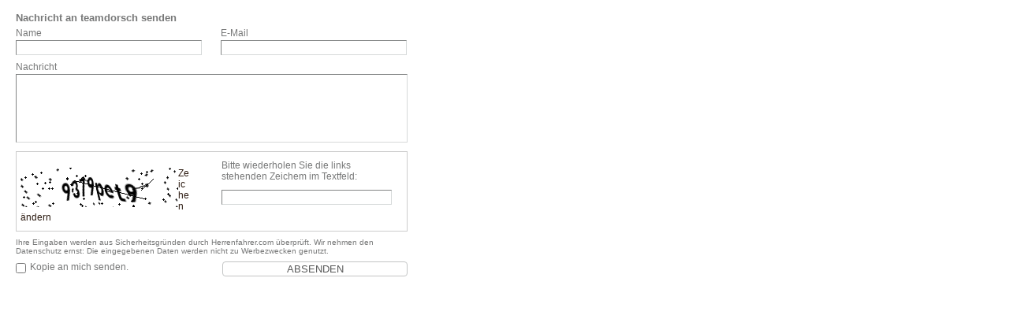

--- FILE ---
content_type: text/html; charset=UTF-8
request_url: http://teamdorsch.herrenfahrer.com/sendmessage
body_size: 1661
content:
<!DOCTYPE HTML>
<html>
<head>
    <title>Herrenfahrer.com</title>
    <meta http-equiv="Content-Type" content="text/html; charset=utf-8" />
    <meta name="language" content="de" />
    <link rel="stylesheet" href="/css/screen-2026011420.css" type="text/css" media="screen" />
    <link rel="stylesheet" href="/css/fancybox-2026011420.css" type="text/css" media="screen" />
    <link rel="stylesheet" href="/css/print-2026011420.css" type="text/css" media="print" />
    <script type="text/javascript" src="https://ajax.googleapis.com/ajax/libs/jquery/1.5.1/jquery.min.js"></script>
    <script type="text/javascript" src="/js/fancybox-2026011420.js"></script>
    <script type="text/javascript" src="https://ajax.googleapis.com/ajax/libs/jqueryui/1.8.10/jquery-ui.min.js"></script>
    <script> var BASE_URL = 'http://herrenfahrer.com'; </script>
    <script type="text/javascript" src="/js/jquery/jquery.maxlength-2026011420.js"></script>
    <script type="text/javascript" src="/js/functions-2026011420.js"></script>
    <script type="text/javascript" src="/js/jquery/jquery.validate.min-2026011420.js"></script>
    <script type="text/javascript" src="/js/jquery.md5-2026011420.js"></script>
    <script type="text/javascript" src="/js/user_validation-2026011420.js"></script>
    <script type="text/javascript">
        var _gaq = _gaq || [];
        _gaq.push(['_setAccount', 'UA-29002268-1']);
        _gaq.push(['_setDomainName', 'herrenfahrer.com']);
        _gaq.push(['_trackPageview']);

        (function() {
            var ga = document.createElement('script'); ga.type = 'text/javascript'; ga.async = true;
            ga.src = ('https:' == document.location.protocol ? 'https://ssl' : 'http://www') + '.google-analytics.com/ga.js';
            var s = document.getElementsByTagName('script')[0]; s.parentNode.insertBefore(ga, s);
        })();
    </script>
</head>
<body style="background: #fff;">
    <!-- Start Alexa Certify Javascript -->
        <script type="text/javascript">
            _atrk_opts = { atrk_acct:"fojWi1a8Dy00y0", domain:"herrenfahrer.com",dynamic: true};
            (function() { var as = document.createElement('script'); as.type = 'text/javascript'; as.async = true; as.src = "https://d31qbv1cthcecs.cloudfront.net/atrk.js"; var s = document.getElementsByTagName('script')[0];s.parentNode.insertBefore(as, s); })();
        </script>
        <noscript><img src="https://d5nxst8fruw4z.cloudfront.net/atrk.gif?account=fojWi1a8Dy00y0" style="display:none" height="1" width="1" alt="" /></noscript>
    <!-- End Alexa Certify Javascript -->
    <form action="/sendmessage" method="post" class="kontakt" style="width:540px; padding:15px 20px 25px 20px;" target="461c5e55de950b4e2ace1eac07412393">
        <input type="hidden" name="username" value="teamdorsch" />
        <input type="hidden" name="sent" value="1" />
        <legend>Nachricht an teamdorsch senden</legend>
        <div class="left"><label for="f_name">Name</label><input type="text" name="f_name" id="f_name" value=""></div>
        <div class="right"><label for="f_email">E-Mail</label><input type="text" name="f_email" id="f_email" value=""></div>
        <div class="full"><label for="f_nachricht">Nachricht</label><textarea id="f_nachricht" name="f_nachricht"></textarea></div>
        <div class="captcha">
            <div class="captcha1">
                <img id="captcha_image" src="/img/captcha/7ba15790b24df1d980801646b8c0fde0.png" />
                <input type="hidden" id="captcha_id" value="7ba15790b24df1d980801646b8c0fde0">
                <p><a href="#" id="change_captcha2">Zeichen ändern</a></p>
            </div>
            <div class="captcha2">
                <label for="captcha">Bitte wiederholen Sie die links stehenden Zeichem im Textfeld:</label>
                <input name="captcha" type="text" id="captcha" />
                <input name="recaptcha" type="hidden" id="recaptcha" value="2960b75c3aa56f455071b6a9a1b0c18c" />
            </div>
        </div>
        <small>Ihre Eingaben werden aus Sicherheitsgründen durch Herrenfahrer.com überprüft.
        Wir nehmen den Datenschutz ernst: Die eingegebenen Daten werden nicht zu Werbezwecken genutzt.</small>
        <input type="checkbox" name="f_copy" id="f_copy" value="yes"><label for="f_copy">Kopie an mich senden.</label>
        <input type="submit" value="ABSENDEN" class="submit">
    </form>
    <iframe src="about:blank" name="461c5e55de950b4e2ace1eac07412393" id="461c5e55de950b4e2ace1eac07412393" width="600" height="500" style="display: none;"></iframe>
</body>
</html>


--- FILE ---
content_type: text/css
request_url: http://teamdorsch.herrenfahrer.com/css/screen-2026011420.css
body_size: 11077
content:
/*
Screen CSS for herrenfahrer.com
Produced by: Koller Juergen [Kollermedia.at] for EB-Marketing.at
Last Edited: 06.03.2011
Status: Not optimized, Not minified
*/

* {margin:0; padding:0;}
body {font:12px Arial,Helvetica,'Lucida Sans Unicode','Lucida Grande',sans-serif; background:url(../img/bg_body.png) -15px 0  repeat-y #6e665a; color:#444444;}

/* Basic Declarations */
.wrapper {height:1px; line-height:1px; overflow:hidden; clear:both;}
.hidden {display:none !important;}

/* Basic Link Styles */
a img {border:none;}
a {color:#2c1b11; text-decoration:none;}
a:hover, a:focus {color:#2c1b11; text-decoration:underline;}

/* Word Wrapping */
div,span,td {word-wrap:break-word;}

/* H1, H2, H3 */
h1 {}
h2 {font-size:18px;}
h3 {font-size:15px;}

/* Skip Navigation */
#nav_skip {text-align:left; list-style:none; position:absolute; z-index:10;}
#nav_skip li a {position:absolute; left:-10000px; width:1px; height:1px; overflow:hidden; font-size:13px;}
#nav_skip li a:focus, #nav_skip li a:active {left:0; top:0; width:180px; display:block; height:auto; overflow:visible; text-decoration:underline;}

/* Topline */
#topbar {height:30px; background:url(../img/bg_topbar.png) left top; color:#665e53;}
#topbar .inner {width:960px; position:relative; margin:0 0 0 15px;}
#topbar #login {float:left;}
#topbar #login input#username, #topbar #login input#passwort {-webkit-border-radius:6px; -moz-border-radius:6px; border-radius:6px; background:#dedac6; border:none; height:19px; width:90px; overflow:hidden; float:left; margin:4px 6px 0 0; color:#665e53;   padding:0 2px;}
#topbar #login input#einloggen {-webkit-border-radius:6px; -moz-border-radius:6px; border-radius:6px; background:#665e53; border:none; height:19px; width:46px; overflow:hidden; float:left; margin:4px 6px 0 0; color:#c6c2b2;  cursor:pointer;}
#topbar #angemeldet {float:left; margin:6px 4px 0 4px;}
#topbar #login label {float:left; margin:7px 10px 0 0; font-size:11px;}
#topbar #login a {float:left; margin:7px 0 0 0; font-size:11px;}
#topbar #register_user {display:block; position:relative; left:10px; padding:3px 10px; top:-3px; color:#fff; background:#f3a036; -webkit-border-radius:7px; -moz-border-radius:7px; border-radius:7px;}
#topbar #register_user:hover {display:block; position:relative; left:10px; padding:3px 10px; top:-3px; color:#f3a036; background:#fff; -webkit-border-radius:7px; -moz-border-radius:7px; border-radius:7px; text-decoration:none;}

#topbar a#backhome {float:left; margin:6px 5px 0 -15px;width:15px; height:18px; text-indent:-9999px; background:url(../img/icon_home.png) no-repeat; display:block;}

/* Landauswahl */
#land {float:right; font-size:11px; position:absolute; right:0px; top:7px; z-index:9;}
#land strong {float:left;color:#37271d;}
#land ul {float:left; margin:-6px 0 0 5px; padding:5px 10px; height:15px; overflow:hidden; width:90px; }
#land ul:hover {background:#c9c6b5; height:auto;}
#land ul li a {font-weight:bold;}
#land ul:hover li a {font-weight:normal;}
#land li {list-style:none;}
#land li#land_eu a {background:url(../img/bg_land.png) 0 3px no-repeat;}
#land li#land_at a {background:url(../img/bg_land.png) 0 -32px no-repeat;}
#land li#land_de a {background:url(../img/bg_land.png) 0 -14px no-repeat;}
#land li#land_ch a {background:url(../img/bg_land.png) 0 -50px no-repeat;}
#land a {color:#37271d; padding:2px 0 2px 20px; display:block; clear:both;}
#land ul:hover li a:hover {font-weight:bold; text-decoration:none;}

#land_select {float:right; font-size:11px; right:0px; top:7px;}

/* Navigation */
#topbar img {float:left; display:inline; margin:0 9px 0 0;}
#topbar ul#nav_user {}
#topbar ul#nav_user li {float:left; list-style:none;  display:block; line-height:30px;}
#topbar ul#nav_user li:hover ul {display:block;}
#topbar ul#nav_user li#logout a {background:url(../img/bg_logout.gif) no-repeat 10px center; padding:0px 9px 0px 30px;}
#topbar ul#nav_user li a {color:#ffffff;  text-decoration:none; display:block; padding:0 9px;}
#topbar ul#nav_user li ul {background:url(../img/bg_nav_ul.gif) 0 0px  no-repeat; overflow:auto; width:135px; padding:10px 0 5px 0; margin:0px 0 0 10px; overflow:hidden; position:absolute; display:none; z-index:999;}
#topbar ul#nav_user li ul li {display:block; clear:both; padding:3px 0; line-height:14px; background:#dedac6;}
#topbar ul#nav_user li ul li a {color:#665e53; display:block; padding:0 0 0 10px; width:125px;}
#topbar ul#nav_user li ul li a:hover, #topbar ul#nav_user li ul li.active a {font-weight:bold;}
#topbar ul#nav_user li ul li:first-of-type {padding:10px 0 3px 0;}
#topbar ul#nav_user li ul li:last-of-type {padding:3px 0 7px 0;}


/* Structure */
#fullarea {width:970px; margin:0 0 0 10px; clear:both;}

/* 
@media(max-width:1000px) {
#topbar .inner {width:960px; position:relative; margin:0 0 0 10px;}
#fullarea {width:970px; margin:0 0 0 5px; clear:both;}
}
*/

/* Header */
#header {padding:20px 5px 0px 3px; position:relative;}
#header img {margin:0 0 0 2px;}

/* Suche */
#suche {float:right; margin:20px 0 0 0;}
#suchfeld {-webkit-border-radius:10px; -moz-border-radius:10px; border-radius:10px; background:#ffffff; border:none; height:23px; width:134px;  overflow:hidden; color:#665e53; margin:4px 5px 0 0; float:left; padding:0 2px 0 5px;}
#suche_starten {width:22px; height:23px; background:url(../img/bg_icon_search.png) 0 0 no-repeat; border:none; text-indent:-9999px; cursor:pointer; margin:4px 3px 0 0; float:left;}

/* Hauptnavigation */
#nav {font-family:Georgia, "Times New Roman", Times, serif; width:970px; padding:20px 0 0 0; overflow:hidden; clear:both; margin-bottom: 5px;}
#nav ul {width:1000px; margin:0 0 0 5px;}
#nav li {float:left; list-style:none; font-size:19px; padding:0px 15px 0px 0;}
#nav a {color:#fff; padding:4px 12px 4px 12px; display:block; position:relative; text-shadow: 1px 1px 6px #2c1b11;}
#nav a:hover {color:#2c1b11; text-decoration:none;  text-shadow: none;}
#nav li.active a {background:#73665a; color:#fff; text-decoration:none;}
#nav a span {display:none;}
#nav li.active a span { position:absolute; top:-12px; right:-6px; background:url(../img/bg_info.png) no-repeat; display:block; width:22px; height:22px;}
#nav li.active a:hover {color:#ffffff;}

/* Advertisement */
#ad_960 {background:url(../img/bg_ad_960.png) no-repeat left top; margin:6px 0 3px -7px; padding:0 0 0 12px;}
#ad_960 {background: none;}
#ad_960 img {box-shadow:  0px 0px 6px #2c1b11;}
#ad_sky {width:180px; position:absolute; left:985px; top:268px;}
#ad_sky a { width:180px; margin: 0 0 7px 0; display: block; padding: 0; text-align: center; line-height: 1.2em; color: #fff; font-weight: bold; }
#ad_sky a img { margin: 0; padding: 0; box-shadow:  0px 0px 4px #2c1b11;}
#sponsors {clear:both; height:300px; overflow:hidden;}
#sponsors div {background:#d2d2d2; position: relative; width:400px; overflow:hidden; float:left;}
#sponsors div a {display:block; float:left; background:#fff; margin:8px 8px 0 0; display:block;}
#sponsors div img {display:block; float:left;}
#partners {background:#d2d2d2; position: relative;  overflow:hidden; padding:8px 0 0 8px; overflow:auto; box-shadow:3px 1px 5px #666; margin:5px; height:126px;}
#partners div {background:#d2d2d2; position: relative;  overflow:hidden;  overflow:hidden; float:left;}
#partners div a {display:block; float:left; background:#fff; margin:4px; display:block;}
#partners div img {display:block; float:left;}

/* 
@media(max-width:1170px) {
#ad_sky {display: none;}
}
*/


/* Maincontent */
#maincontent {background:url(../img/bg_content.png) repeat-y; overflow:auto;}
#maincontent_top {background:url(../img/bg_content_top.png) no-repeat; height:5px; overflow:hidden; clear:both;}
#maincontent_bottom {background:url(../img/bg_content_bottom.png) no-repeat; height:5px; overflow:hidden; clear:both;}
#content {width:605px; float:left; display:inline; margin:15px 0 0 20px; padding:0 0 20px 0; position:relative;}

/* Profil Header */
#profilheader {margin:0 5px; background:#666666; overflow:auto;}
#profil_bild {width:640px; float:left; height:185px; position:relative; overflow:hidden;}
#profil_bild span {position:absolute; bottom:0; width:640px; opacity: .60; filter: alpha(opacity=60); -ms-filter: "alpha(opacity=60)"; -khtml-opacity: .60; -moz-opacity: .60; background:#000000; height:90px;}
#profil_bild h1 {position:absolute; color:#ffffff; font-size:42px; bottom:35px; left:25px; overflow:hidden;}
#profil_bild strong {position:absolute; color:#ffffff; font-size:22px; bottom:8px; left:25px; overflow:hidden;}

/* Profil Facts */
#profil_facts {width:300px; padding:10px 10px 0 0; height:175px; float:right; color:#f5f5f5; position:relative; }
#profil_facts img {float:left; margin:0 10px 0 0;}
#profil_facts a:hover {text-decoration:none;}
#profil_facts h2 {font-size:14px; font-family:Georgia, "Times New Roman", Times, serif; font-weight:normal; padding:15px 0 0 0;}
#profil_facts ul {color:#f5f5f5; padding:10px 0 15px 0; font-size:11px;}
#profil_facts li {list-style:none;}
#profil_facts a#favorites_user {background:url(../img/bg_icon_favorite.gif) no-repeat right center; text-align:right; display:block; padding:2px 20px 2px 0; color:#333333;}
#profil_facts a#delete_favorite {background:url(../img/bg_icon_favorite2.gif) no-repeat right center; text-align:right; display:block; padding:2px 20px 2px 0; color:#333333;}
/*#favorites_car {color:#ececec; display:block; padding:2px 22px 2px 6px; font-weight:bold; -webkit-border-radius:10px; -moz-border-radius:10px; border-radius:10px; border:1px solid #c3c3c3; background:url(../img/bg_icon_favorite.gif) no-repeat right center #666666; text-align:right; display:block;}
#favorites_car:hover {opacity:0.8; text-decoration:none;}*/

#favorites_car {color:#ececec; display:block; padding:1px 28px 1px 12px; font-size: 11px; -webkit-border-radius:10px; -moz-border-radius:10px; border-radius:10px; border:1px solid #c3c3c3; background:url(../img/bg_icon_favorite.gif) no-repeat right center #666666;}
#favorites_car:hover {opacity:0.8; text-decoration:none;}

#profil_facts a#mehr {color:#737273; background:#e6e6e6;  padding:0px 12px; font-weight:bold;  -webkit-border-radius:10px; -moz-border-radius:10px; border-radius:10px; border:1px solid #c5c5c5;}
#profil_facts #tools {background:#333333; border-top:2px solid #535353; position:absolute; bottom:0; height:42px; left:-10px; width:320px;}
#profil_facts a#home {color:#cccccc; padding:1px 0px 1px 24px; background:url(../img/bg_icon_home.gif) no-repeat left 0px; font-size:11px; margin:13px 20px 0 15px; display:block; float:left;}
#profil_facts a#nachricht {color:#cccccc; padding:1px 15px 1px 24px; background:url(../img/bg_icon_nachricht.gif) no-repeat left center; font-size:11px; margin:13px 0 0 0; display:block; float:left;}
.m_auto_teile_kontakt a#nachricht {padding:1px 15px 1px 24px; background:url(../img/bg_icon_nachricht.gif) no-repeat left center;}

/* Launch Box */
#launch_box {height:250px; width:640px; overflow:hidden; position:relative; margin:-15px 0 20px -15px;}
#launch_slides {width:440px; height:250px; float:left; background:#666; position:relative;}
#launch_slides img {position:absolute; top:0; left:0; z-index:8; opacity:0.0; cursor:pointer;}
#launch_slides img.active {z-index:10; opacity:1.0;}
#launch_slides img.last-active {z-index:9;}
#launch_text {width:200px; height:250px; background:#666666; float:left;}
#launch_text ul {padding:15px;}
#launch_text li {list-style:none;}
#launch_text li a {float:left; color:#fff; background:#666; display:block; padding:1px 5px; font-weight:bold;  -webkit-border-radius:10px; -moz-border-radius:10px; border-radius:10px; border:1px solid #8d8d8d; margin:0 2px 0 0;}
#launch_text li a.active, #launch_text li a:hover {color:#666666; background:#cccccc; display:block; padding:1px 5px; font-weight:bold;  -webkit-border-radius:10px; -moz-border-radius:10px; border-radius:10px; border:1px solid #8d8d8d; text-decoration:none;}
#launch_text div {color:#aaa; padding:15px 0 0 15px;}
#launch_text div a {color:#f3a036;}
#launch_text div ul {padding:5px 0 5px 15px;}
#launch_text div li {list-style:disc; padding:2px 0;}

#launch_content {background:url(../img/bg_launch_content.gif) bottom no-repeat #e7eaea;  width:640px; margin:-20px 0 20px -15px; padding:0 0 15px 0;}
#launch_content h1 {font-family:Georgia, "Times New Roman", Times, serif; font-weight:normal; font-size:25px; padding:30px 0 15px 15px;}
#launch_content p {padding:0 0 15px 15px; font-size:14px; line-height:145%;}
#launch_content p small {line-height:125%; padding:15px 0 0 0; display:block;}
#launch_content a { float: right; margin: 10px;}

/* Grids */
#grids {height:250px; width:640px; overflow:hidden; position:relative; margin:-15px 0 20px -15px;}
#grids ul { padding: 0!important; margin: 0; }
#grids ul li { list-style: none; width: 640px; height: 250px; display: block; float: left; overflow: hidden; padding: 0!important; margin: 0!important; }
#grids .grid {float:left; position:relative;}
#grids .grid .gridelement {float:left; position:relative; margin-left: 4px;}
#gridcontrols { list-style: none; position: absolute; margin-top: -10px; margin-left: 405px; }
#gridcontrols li {display:block; width:8px; height:8px; float:left; overflow:hidden; margin:0 3px;}
#gridcontrols li.current a{opacity:1;}
#gridcontrols a {display:block; width:8px; height:8px; float:left; overflow:hidden; text-indent:-99999px; background:url(../img/slide.png) no-repeat; opacity:0.4;}

/* Sidebar */
#box_allfunctions { text-align: center; }
#box_allfunctions a { color: #2c1b11; text-decoration: underline; }
#box_allfunctions a:hover { text-decoration: none; }

/* Toolbar */
#toolbar {font-size:11px; overflow:hidden; padding:0 0 25px 0;}
#toolbar span {float:left; color:#808080; font-weight:bold; padding:2px 10px 0 0;}
#toolbar a#rss {float:right; color:#808080; font-weight:bold; padding:2px 22px 2px 0; background:url(../img/bg_icon_rss.gif) right 1px no-repeat;}
#toolbar li {float:left; list-style:none; padding:0 5px 0 0; }
#toolbar li a {color:#2c1b11; background:#f8fbfb; display:block; padding:1px 8px; font-weight:bold;  -webkit-border-radius:10px; -moz-border-radius:10px; border-radius:10px; border:1px solid #dfe1e1;}
#toolbar li a:hover, #toolbar li.active a {color:#ffffff; background:#2c1b11; text-decoration:none; border:1px solid #2c1b11;}

/* Facts */
.facts {width:88px; float:left; margin:0 12px 0 0;}
.facts a img {border:5px solid #2c1b11;}
.story .facts p {background:url(../img/bg_facts_top.gif) no-repeat top left #d2d2d2; font-size:11px; padding:15px 5px 5px 7px; margin:3px 0 0 0; color:#2c1b11;}
.story .facts.two p {background:url(../img/bg_facts_bottom.gif) no-repeat bottom left #d2d2d2; font-size:11px; padding:5px 5px 15px 7px; margin:0px 0 0 0; color:#2c1b11;}
.story .text .facts.two {background:url(../img/bg_facts_bottom.gif) no-repeat bottom left #d2d2d2; font-size:11px; padding:5px 5px 15px 7px; margin:0px 0 0 0; color:#fff;}
.facts p strong {padding:0 0 4px 0; display:block;}
.facts p span {color:#ffffff;}
.facts span.votes {background:url(../img/bg_icon_vote.gif) no-repeat; padding:0 12px 0 14px; color:#2c1b11; font-weight:bold;}
.facts span.comments {background:url(../img/bg_icon_comment.gif) no-repeat 0px 2px; padding:0 0 0 16px; color:#2c1b11; font-weight:bold;}
.facts a {color:#2c1b11; font-weight:bold; }
.facts a.votes {background:url(../img/bg_icon_vote.gif) no-repeat; padding:0 12px 0 14px;}
.facts a.comments {background:url(../img/bg_icon_comment.gif) no-repeat 0px 2px; padding:0 0 0 16px;}
.facts #social {padding:10px 5px;}
.facts #social a {float:left; padding:3px;}
.facts #social img {border:none;}
.facts a#story_img img {border:none; margin:2px 0 5px 0;}
.facts a#item_img img {border:none; margin:2px 0 5px 0;}

.story #report_link, .story #reported {color:#737273; display:block; padding:1px 12px; font-size: 11px; -webkit-border-radius:10px; -moz-border-radius:10px; border-radius:10px; border:1px solid #c3c3c3;}
.story #report_link:hover {color:#737273; background:#e6e6e6; text-decoration:none;}
.story #reported {opacity:0.4;}
/* Story */
.story {clear:both; padding:10px 0 30px 0; overflow:auto;}
.story p {padding:5px 0 10px 0; font-size:14px; line-height: 1.3em;}
.story .text {float:left; width:505px; font-size:14px; line-height: 1.3em;}
.story .text div {display:block;}
.story .text h1 {font-family:Georgia, "Times New Roman", Times, serif; font-size:22px; color:#2c1b11; font-weight: normal; line-height: 1.5em;}
.story .text h2 {font-family:Georgia, "Times New Roman", Times, serif; font-size:20px; color:#2c1b11; font-weight: normal; line-height: 1.3em; }
.story img.left {float:left; padding:0 15px 0px 0;}
.story #top {display:block; overflow:auto; padding:10px 0; color:#665e53; font-size:11px; line-height:21px;}
.story #top a {float:left; padding:0 5px 0 0;}

.story table {width:100%; background:#f0f0f0; padding:15px; margin:8px 0 0 0;}
.story th {text-align:left; font-size:1.1em; padding:0 0 4px 0; text-transform:uppercase;}
.story td {border-bottom:1px solid #999999; padding:2px 0; vertical-align:top;}
.story td:first-child {padding:2px 5px 0 0;}

/* Story Modul Start */
.story .m_start {}
.story .m_start h1, .story .m_start h1 a {font-family:Georgia, "Times New Roman", Times, serif; font-size:22px; color:#2c1b11; font-weight:normal; line-height: 1.3em; margin-bottom: 5px; }
.story .m_start h2, .story .m_start h2 a {font-family:Georgia, "Times New Roman", Times, serif; font-size:20px; color:#2c1b11; font-weight:normal; line-height: 1.3em; }

/* Story Modul Event */
.story .m_event {}
.story .m_event h2 a {font-size:20px; font-weight:normal;}
.story .m_event h2 { font-weight:normal; padding:0;}
.story .m_event table {width:100%; background:#f0f0f0; padding:15px; margin:8px 0 8px 0;}
.story .m_event th {text-align:left; font-size:1.1em; padding:0 0 4px 0; text-transform:uppercase;}
.story .m_event td {border-bottom:1px solid #999999; padding:2px 0;}

/* Story Modul Text */
.story .m_text {padding:10px 0 5px 0;}
.story .m_text ul {padding:5px 0 5px 15px;}
.story .m_text ol {padding:5px 0 5px 18px;}
.story .m_text li {padding:2px 0;}
.story .m_text h2 {font-size:17px; line-height: 1.3em;}

/* Story Modul Link */
.story .m_link {padding:10px 0 5px 0px; }
.story .m_link a {text-decoration:underline; background:url(../img/icon_link.png) no-repeat left center; padding:2px 0 2px 22px;}
.story .m_link a:hover {text-decoration:none;}

/* Story Modul Zitat */
.story .m_zitat {padding:15px 10px 10px 0px;}
.story .m_zitat blockquote {color:#999999; font-family:"Georgia"; font-size: 1.2em; line-height: 1.2em; font-style: italic;}
.story .m_zitat strong {padding:5px 0 0 0px; font-style:normal; font-size: 12px; line-height: 1.2em; font-weight: normal; display:block;}

/* Story Modul Bild */
.story .m_bild {padding:10px 0 5px 0;}
.story .m_bild p{ font-size: 12px; line-height: 1.2em; }

/* Story Modul Slideshow */
.story .m_slideshow {width:505px; overflow:hidden; padding:10px 0;}
.story .m_slideshow div {width:520px;}
.story .m_slideshow a {float:left; margin:0 8px 8px 0; padding:1px; border:1px solid #cccccc;}
.story .m_slideshow img {width:90px; height:90px; float:left;}

/* Story Modul Video */
.story .m_video {padding:10px 0 5px 0;}
.story .m_video iframe {}

/* Story Modul Dokument */
.story .m_dokument {}
.story .m_dokument a {text-decoration:underline; background:url(../img/icon_download.png) no-repeat left center; padding:2px 0 2px 20px;}

/* Story Modul Auto Teile */
.story .m_auto_teile_kontakt {background:#f0f0f0; padding:15px 15px 5px 15px ;}
.story .m_auto_teile_kontakt h2 {font-size:1.2em;  }

.story .text_auto_teile {background:url(../img/bg_auto_teile.gif) no-repeat 10px 10px; padding-left:20px; width:460px; float:right;}
.story .text_auto_teile div {display:block; padding:10px; background:#f0f0f0;} /* */
.story .text_auto_teile h1 {font-family:Georgia, "Times New Roman", Times, serif; font-size:22px; color:#2c1b11; font-weight: normal; line-height: 1.3em;}
.story .text_auto_teile h2 {font-family:Georgia, "Times New Roman", Times, serif; font-size:20px; color:#2c1b11; font-weight: normal; line-height: 1.3em;}
.story .facts_auto_teile {float:left; width:120px;}
.story .m_auto_teile {position:relative; margin-top: 5px;}
.story .m_auto_teile p{font-size:14px;}
.story .m_auto_teile p.price{position:absolute; bottom:0px; right:5px;}
.story .m_auto_teile p.price strong {font-size:18px; font-weight:bold;}

#auto_teile {}
#auto_teile ul {list-style:none; display:block; clear:both;}
#auto_teile li {float:left; padding:0 3px; text-transform:uppercase;}
#auto_teile li.active a {font-weight:bold; padding-right:5px;}
#auto_teile #toolbar {clear:both; padding:10px 0 15px 0;}
#auto_teile #toolbar input {clear:both; border:1px solid #c7c7c7;padding:10px 10px; font-family:Georgia, "Times New Roman", Times, serif;  -webkit-border-radius:15px; -moz-border-radius:15px; border-radius:15px; color:#727272; width:180px; font-size:16px;}
#auto_teile #toolbar select {padding:8px 15px; width:340px; font-family:Georgia, "Times New Roman", Times, serif;  -webkit-border-radius:15px; -moz-border-radius:15px; border-radius:15px; margin:0 0 10px 0; border:1px solid #c7c7c7; background:#e6e6e6; color:#727272; line-height:32px; font-size:16px;}
#auto_teile #toolbar input.submit {width:auto; background:#665e53; color:#dedac6; font-weight:bold; border:none; cursor: pointer;}

#auto_teile form {padding:25px 0; font-size:12px;}
#auto_teile form select {margin:0 15px 0 0;  font-size:12px; border:1px solid #c7c7c7; padding:3px 8px 3px 0;  color:#727272; background:#e6e6e6;  -webkit-border-radius:15px; -moz-border-radius:15px; border-radius:15px;}

form.kontakt.teile {border-top:1px solid #ccc; border-bottom:1px solid #ccc; margin:20px 0 0 0; padding:10px 10px 10px 10px; overflow:auto; background:#f0f0f0;}
form.kontakt.teile div.full textarea  {width:480px;}
form.kontakt.teile input {width:215px;}
form.kontakt.teile .captcha {border:1px solid #ccc; overflow:auto; clear:both; width:470px; padding:10px 10px 0px 0;}
form.kontakt.teile .captcha1 {float:left; display:block; width:210px; margin:0 40px 0 0;}
form.kontakt.teile input.submit {margin:0 5px 0 0;}

form.kontakt {padding:25px 0 15px 0;  color:#777878;  background:#fff;}
form.kontakt legend {font-weight:bold; font-size:13px;}
form.kontakt div.left{float:left; width:220px; margin:0 40px 0 0; padding:5px 0 0 0; }
form.kontakt div.right{float:left; width:220px; padding:5px 0 0 0;}
form.kontakt div.full{width:485px; padding:5px 0 0 0;}
form.kontakt div.full textarea {width:495px; padding:5px 0 0 0;}
form.kontakt small {clear:both; display:block; padding:8px 28px 8px 0;}
form.kontakt input {width:230px; margin:2px 0 8px 0; padding:2px 0; font-family:Arial, Helvetica, sans-serif;  font-size:13px; border-top:1px solid #828484; border-right:1px solid #d6d9d9; border-left:1px solid #828484; border-bottom:1px solid #d6d9d9; padding:1px 2px;}
form.kontakt textarea  {width:230px; height:80px; margin:2px 0 8px 0;  font-family:Arial, Helvetica, sans-serif; font-size:13px; resize:none; border-top:1px solid #828484; border-right:1px solid #d6d9d9; border-left:1px solid #828484; border-bottom:1px solid #d6d9d9; padding:1px 2px;}
form.kontakt label {width:220px;}
form.kontakt input#f_copy {width:auto; margin:2px 5px 0 0; padding:0; border:none; float:left;}
form.kontakt input.submit {float:right; margin:0 43px 0 0;border:1px solid #c3c5c5; -webkit-border-radius:4px; -moz-border-radius:4px; border-radius:4px; background:#ffffff; color:#585959; cursor:pointer; width:235px;}
form.kontakt .captcha1 {clear:both; padding:10px 0 0 0;}
form.kontakt .label {display:block; width:100%;}
form.kontakt .captcha {border:1px solid #ccc; overflow:auto; clear:both; width:485px; padding:10px 10px 10px 0;}
form.kontakt .captcha1 {float:left; display:block; width:220px; margin:0 40px 0 0;}
form.kontakt .captcha1 img {display:block; float:left; padding:0 0 5px 5px;}
form.kontakt .captcha a {display:block; padding:0 0 0 5px;}
form.kontakt .captcha2 input#captcha {margin:10px 0 0 0; width:210px;}
form.kontakt .captcha2 {display:block; float:right;  width:220px;}
form.kontakt .captcha2 {float:left;}

#auto_teile h1 {text-align:left; font-family:Georgia, "Times New Roman", Times, serif; color:#999999; font-size:22px; font-weight:normal;}
#auto_teile h1 span {color:#333333;}

/* Facebook iFrame */
.fb_iframe_story {width:505px; height:65px;}

/* Kommentare */
#kommentare { color:#777878;}
#kommentare h3 {padding-left:16px; background:url(../img/bg_icon_comment.gif) no-repeat 0px 5px; font-size:13px;}
#kommentare label {display:block; float:left; width:110px;}
#kommentare input {border-top:1px solid #828484; border-right:1px solid #d6d9d9; border-left:1px solid #828484; border-bottom:1px solid #d6d9d9; padding:1px 2px;  margin:0 0 5px 0;}
#kommentare input#anmelden {border:1px solid #c3c5c5; -webkit-border-radius:4px; -moz-border-radius:4px; border-radius:4px; background:#ffffff; color:#585959; cursor:pointer;}


#comments_display {overflow:auto; padding:0 0 20px 0; clear:both;}
.comment {clear:both; overflow:auto; padding:12px 0 12px 0; border-bottom:1px solid #cccccc;}
.comment .comment_facts {width:88px; float:left; margin:0 12px 0 0;}
.comment .comment_facts a img {border:5px solid #2c1b11;}
.comment .comment_facts p {background:url(../img/bg_facts_top.gif) no-repeat top left #d2d2d2; font-size:11px; padding:15px 5px 5px 7px; margin:3px 0 0 0; color:#fff; font-weight:bold;}
.comment .comment_facts p strong { color:#2c1b11;}
.comment .comment_text {padding-left:110px;}
.comment .comment_buttons{padding:10px 0 0 110px;}
.comment.antwort .comment_text {font-style:italic;}
.comment_reply_class{padding-left: 100px;}
.comment_reply_class .replay_area{width:400px; height: 100px;}

a.more {color:#c4c5c5; text-transform:uppercase; font-size:13px; letter-spacing:1px; font-weight:bold;}
a.more_video {background:url(../img/bg_icon_video.gif) no-repeat; padding:0 12px 0 18px;}
a.more_gallery {background:url(../img/bg_icon_gallery.gif) no-repeat; padding:0 0px 0 18px;}

/* Pagination */
.pagination { text-align:center; overflow:hidden; padding:20px 0;}
.pagination a {padding:2px 6px; border:1px solid #aeb0b0; margin:0 3px; color:#4f5050;}
.pagination a.active, span.thispage{padding:2px 6px; border:none; font-weight:bold; text-decoration:none; background:#4f5050; border:1px solid #4f5050; color:#fff;}
.pagination a:hover {font-weight:bold; text-decoration:none;}
.pagination a.next {background:url(../img/bg_icon_next.gif) right center no-repeat; padding-right:11px; border:none;}
.pagination a.prev {background:url(../img/bg_icon_prev.gif) left center no-repeat; padding-right:11px; border:none;}
.pagination span {}
.pagination .disabled{color: #DDD;}

/* Searchresult */

#sresult{padding-left: 0px;padding-top: 0px;}
#sresult h2 {clear:both; padding:20px 0 0 0; font-size:14px;}

#sresult #snav {list-style:none; padding:10px 0 0 0;}
#sresult #snav li {float:left; padding-right:15px;}

#sresult #snav li a{color:#2c1b11; background:#f8fbfb; display:block; padding:1px 8px; font-weight:bold;  -webkit-border-radius:10px; -moz-border-radius:10px; border-radius:10px; border:1px solid #dfe1e1;}
#sresult #snav li a.active {color:#ffffff; background:#2c1b11; text-decoration:none; border:1px solid #2c1b11;}


#sresult ul {padding:5px 0 15px 15px;}
.sresult_search{float: left}

/* Sidbar */
#sidebar {width:300px; float:right; margin:15px 15px 0 0; overflow:hidden; padding:0 0 20px 0;}

/* Sidbar Box */
#sidebar .box {background:url(../img/bg_sidebar_box.gif) bottom center no-repeat; clear:both; padding:13px 0 15px 0; overflow:hidden;}
#sidebar .box.noborder {background:none !important;}
#sidebar .box h2 {font-size:14px; float:left;}
#sidebar .box a.reload {float:right; display:block; width:18px; height:18px; overflow:hidden; background:url(../img/bg_icon_reload_gif.gif) no-repeat; text-indent:-99px;}

/* Sidbar Box - Archiv */
.box#archiv form{clear:both; padding:10px 0;}

/* Sidbar Box - Seiten, Rubriken */
.box#seiten ul, .box#rubriken ul {clear:both; font-family:Georgia, "Times New Roman", Times, serif;padding:10px 2px;}
.box#seiten li, .box#rubriken li {float:left; list-style:none;  padding:1px 0; font-size:14px; display:block; clear:both;}
.box#seiten li a, .box#rubriken li a {color:#000000;}

/* Sidbar Box - Tags */
.box#tags {margin:-13px 0 0 0;}
.box#tags h2 {padding:10px 0 10px 0;}
.box#tags span {clear:both; display:block; padding:8px 0 0 0;}
.box#tags span a{font-family:Georgia, "Times New Roman", Times, serif; font-size:15px; color:#1a1a1a; }
.box#tags ul {clear:both;}
.box#tags li {float:left; list-style:none; padding:0 5px 0 0; font-size:11px;}
.box#tags li a {color:#737273; background:#d2d2d2; display:block; padding:1px 12px; font-weight:bold; -webkit-border-radius:10px; -moz-border-radius:10px; border-radius:10px; border:1px solid #c3c3c3;}
.box#tags li a:hover, .box#tags li.active a {color:#737273; background:#e6e6e6; text-decoration:none;}

/* Sidbar Box - Favoriten */
.box#favoriten ul {clear:both; padding:10px 0 0 0;}
.box#favoriten li {float:left; list-style:none; padding:0 5px 0 0; font-size:11px; margin-bottom: 3px; }
.box#favoriten li a {color:#737273; background:#d2d2d2; display:block; padding:1px 12px; font-weight:bold; -webkit-border-radius:10px; -moz-border-radius:10px; border-radius:10px; border:1px solid #c3c3c3;}
.box#favoriten li a:hover, .box#favoriten li.active a {color:#737273; background:#e6e6e6; text-decoration:none;}
.box#favoriten span{clear:both; display:block; width:320px;}
.box#favoriten span a {float:left; margin:8px 8px 0 0;}

/* Sidbar Box - Favoriten */
.box#followers ul {clear:both; padding:10px 0 0 0;}
.box#followers li {float:left; list-style:none; padding:0 5px 0 0; font-size:11px;}
.box#followers li a {color:#737273; background:#d2d2d2; display:block; padding:1px 12px; font-weight:bold; -webkit-border-radius:10px; -moz-border-radius:10px; border-radius:10px; border:1px solid #c3c3c3;}
.box#followers li a:hover, .box#followers li.active a {color:#737273; background:#e6e6e6; text-decoration:none;}
.box#followers span{clear:both; display:block; width:320px;}
.box#followers span a {float:left; margin:8px 8px 0 0;}

/* Sidbar Box - Cars, User, Garage */
.box#garage span, .box#cars span, .box#user span, .box#user2 span, .box#member span {clear:both; display:block; width:320px;}
.box#garage span a, .box#cars span a, .box#user span a, .box#user2 span a, .box#member span a {float:left; margin:5px 8px 0 0;}

/* Sidebar Box - Kalender */
.box#kalender ul {clear:both; padding:10px 0 0 0; font-family:Georgia, "Times New Roman", Times, serif;padding:10px 2px; overflow:auto;}
.box#kalender li {float:left; list-style:none; padding:4px 0 4px 0; font-size:15px; clear:both;}
.box#kalender small {display:block; font-size:11px;}
.box#kalender a.next {text-align:right; display:block; float:right;}
.box#kalender a.prev {text-align:left;  display:block; float:left;}


/* Sidebar Box - event eintragen*/
.box#event {padding:0 0 15px 0;}
.box#event a {background:#f3a036; -webkit-border-radius:15px; -moz-border-radius:15px; border-radius:15px; text-align:center; font-family:Georgia, "Times New Roman", Times, serif; font-size:1.6em; display:block; padding:5px 0; width:95%; margin:0 auto;}
.box#event a:hover{background:#fff; -webkit-border-radius:15px; -moz-border-radius:15px; border-radius:15px; text-align:center; font-family:Georgia, "Times New Roman", Times, serif; font-size:1.6em; display:block; padding:5px 0; width:95%; margin:0 auto; text-decoration:none;}

/* Sidbar Box - ad 300 */
.box#ad_300 {}

/* Sidebar Box - Vorteile */
.box#vorteile {}
.box#vorteile h2 { padding: 0 0 0 18px;}
.box#vorteile ul {clear:both; padding: 5px 0 0px 30px;}
.box#vorteile li {font-size:11px; padding:3px 0;}

/* Sidebar Box - Areas */
.box#areas p {clear:both;}
.box#areas div {padding:0 0 15px 60px; margin:0 20px; overflow:auto;}
.box#areas #area_fahrer {background:url(../img/fahrer.gif) no-repeat;}
.box#areas #area_teams {background:url(../img/teams.gif) no-repeat;}
.box#areas #area_clubs {background:url(../img/clubs.gif) no-repeat;}
.box#areas #area_corporate {background:url(../img/corporate.gif) no-repeat; padding:0 0 5px 60px;}

/* Footer */
#footer {overflow:hidden; padding:15px 0 30px 0; color:#2c1b11;}
#footer a {font-weight:bold; padding:0 8px; color:#2c1b11;}
#footer div.left {float:left; padding:2px 0 0 15px; font-size:11px; }
#footer div.left span { margin-left: 47px; font-weight: bold; }
#footer div.left div { display: inline; float: right; padding-left: 5px; }
#footer div.left div a, #footer div.left div a img { margin: 0; padding: 0; }
#footer div.left div a { margin-left: 3px; }
#footer div.right {float:right; padding:0 5px 0 0;}
#footer div.right label { color:#2c1b11; }

/* Newsletter */
#newsletter, #newsletter2 {}
#newsletter label, #newsletter2 label {float:left; color:#444345; font-weight:bold; font-size:11px; margin:2px 8px 0 0;}
#newsletterfeld, #newsletterfeld2 {-webkit-border-radius:8px; -moz-border-radius:8px; border-radius:8px; background:#dedac6; border:none; height:19px; width:154px;  overflow:hidden; color:#665e53; margin:0px 3px 0 0; float:left; padding:0 2px 0 5px;}
#abonnieren, #abonnieren2 {width:19px; height:19px; background:url(../img/bg_icon_newsletter.png) 0 0 no-repeat; border:none; text-indent:-9999px; cursor:pointer; margin:0px 3px 0 0; float:left;}



/* START Admin Area */
h1.admin {color:#ffffff; font-size:32px; padding:30px 0 0 30px; font-family:Georgia, "Times New Roman", Times, serif; font-weight:normal;}
#admin_main {margin:30px 0 0 0; background:#ffffff; border-radius:15px; -moz-border-radius:15px; border-radius:15px;width:}

#page {}
#page h1 {color:#ff9900; font-family:Georgia, "Times New Roman", Times, serif; font-size:30px; font-weight:normal; padding:0 0 10px 0;}
#page p {color:#9e9e9e; font-size:15px; line-height:140%; padding:5px 280px 10px 0;}

#page div.area.grey {padding:25px; background:#efedea;}
#page div.area {padding:35px 25px;}
#page div.area.bottom {-webkit-border-radius:0 0 15px 15px; -moz-border-radius:0 0 15px 15px; border-radius:0 0 15px 15px;}
#page div.area.grey.funktionen {}
#page div.area.grey.funktionen .info {}
#page div.area.top {-webkit-border-radius:15px 15px 0 0; -moz-border-radius:15px 15px 0 0; border-radius:15px 15px 0 0;}
#page .info {padding:15px 0 35px 0; clear:both;}
#page .info.grey {}
#page .info img {float:left; margin:0 20px 20px 0;}
#intro{border-radius:15px; -moz-border-radius:15px; border-radius:15px; background:#efedea; padding:20px; margin:20px 0 0 0;}
#intro p {color:#9e9e9e; font-size:15px; line-height:140%; padding:5px 0 10px 0;}
#intro p a, #page .area a {color:#9e9e9e; font-size:15px; line-height:140%; padding:5px 0 10px 0; text-decoration:underline;}
#intro p a:hover, #page .area a:hover {color:#9e9e9e; font-size:15px; line-height:140%; padding:5px 0 10px 0; text-decoration:none;}
#page .info h2 {color:#ff9900; font-family:Georgia, "Times New Roman", Times, serif; font-size:22px; font-weight:normal;}
#page div.area a.mehr{background:#f3a036; -webkit-border-radius:15px; -moz-border-radius:15px; border-radius:15px; border:none;  color:#fff; font-size:14px; font-weight:bold; cursor:pointer; padding:6px 8px; clear:both; text-decoration:none;}

/* Statusbar */
#status {position:fixed; bottom:0%; left:0; width:100%; text-align:center; font-weight:bold; line-height:25px; font-size:11px; display:none; z-index:2;}
#status.good {border:2px solid #c6d880; color:#264409; background-color:#e6efc2;}

#admin_main input.active, #admin_main textarea.active, .modul_text .nicEdit-main.active {color:#333333;}

/* Modul Start - fixes Modul*/
#modul_start {background:#efedea; border:none; -webkit-border-radius:15px 15px 0 0; -moz-border-radius:15px 15px 0 0; border-radius:15px 15px 0 0;}
#modul_start p {width:620px; padding:5px 0 0px 10px; line-height:140%;}
#modul_start .fields {padding:20px 30px 15px 30px;}
#modul_start .fields h2 {color:#948778; font-family:Georgia, "Times New Roman", Times, serif; font-size:20px; font-weight:normal; }
#modul_start input {width:620px; font-size:18px; color:#cccccc; padding:5px 15px; font-family:Georgia, "Times New Roman", Times, serif;  -webkit-border-radius:15px; -moz-border-radius:15px; border-radius:15px; margin:0 0 10px 0; border:1px solid #aaaaaa;}
#modul_start input.short {width:300px; font-size:18px; color:#cccccc; padding:5px 15px; font-family:Georgia, "Times New Roman", Times, serif;  -webkit-border-radius:15px; -moz-border-radius:15px; border-radius:15px; margin:0 0 10px 0; border:1px solid #aaaaaa;}
#modul_start input.error {background:#ffc5c5; color:red;}
#modul_start select.error {background:#ffc5c5; color:red;}
#modul_start textarea {width:620px; font-size:18px; color:#cccccc; padding:5px 15px; font-family:Georgia, "Times New Roman", Times, serif;  -webkit-border-radius:15px; -moz-border-radius:15px; border-radius:15px; margin:0 0 15px 0; border:1px solid #aaaaaa; height:190px;}
#modul_start label {float:left; color:#948778; font-family:Georgia, "Times New Roman", Times, serif; font-size:12px; margin:3px 3px 5px 10px; font-weight:bold;}
#modul_start span {float:left; margin:3px 0 0 0;}
#modul_start select {float:left;  margin:0 2px 10px 2px; width:auto; border:1px solid #aaaaaa;}
#modul_start select#rubriken {float:left;  margin:0 10px 10px 0; width:150px; border:1px solid #aaaaaa;}
#modul_start .bild {float:right; margin:0px 75px 0 0px; background:#ffffff; width:170px; text-align:center; overflow:hidden; -webkit-border-radius:15px; -moz-border-radius:15px; border-radius:15px; padding:20px 0; border:1px solid #aaaaaa; height:160px;}
#modul_start .bild span {position:relative; display:block; width:127px; margin:0 auto 10px auto; float:none;}
#modul_start .bild span a {position:absolute; top:0px; right:0; z-index:1; display:block; background:url(../img/bg_icon_delete.gif); width:24px; height:24px; text-indent:-9999px; overflow:hidden;}
#modul_start input.checkbox {width:14px; float:left; height:14px; margin:3px 0 0 10px;}
#modul_start h2 {padding:0 0 5px 5px;}
#modul_start select.large {width:650px; padding:6px 15px; font-family:Georgia, "Times New Roman", Times, serif;  -webkit-border-radius:15px; -moz-border-radius:15px; border-radius:15px; margin:0 0 10px 0; border:1px solid #aaaaaa;}
#modul_start select.short{width:330px; padding:6px 15px; font-family:Georgia, "Times New Roman", Times, serif;  -webkit-border-radius:15px; -moz-border-radius:15px; border-radius:15px; margin:0 0 10px 0; border:1px solid #aaaaaa;}
#modul_start button {border:none; font-family:Arial, Helvetica, sans-serif;  color:#ffffff; background:#73665a; -webkit-border-radius:15px; -moz-border-radius:15px; border-radius:15px; cursor:pointer; padding:6px 10px; margin:0 8px 0 0; clear:both; display:block;}

/* Modul Text */
.modul_text {background:#efedea; border:none;}
.modul_text .fields {padding:20px 30px 15px 30px;}
.modul_text .set {margin:-30px 0 0 70px;}
.modul_text input {width:550px; font-size:18px; color:#cccccc; padding:5px 15px; font-family:Georgia, "Times New Roman", Times, serif;  -webkit-border-radius:15px; -moz-border-radius:15px; border-radius:15px; margin:0 0 10px 0; border:1px solid #aaaaaa;}
.modul_text .editor {border:1px solid #aaaaaa !important; width:580px !important; border-radius:15px; -moz-border-radius:15px; border-radius:15px; background:#ffffff; margin:5px 0 0 0;}
.modul_text .nicEdit-main {font-size:18px; color:#cccccc; padding:5px 10px; font-family:Georgia, "Times New Roman", Times, serif; height:140px; width:552px !important; overflow:auto !important;}
.modul_text .nicEdit-button-undefined {border-radius:10px; -moz-border-radius:10px; border-radius:10px;}
.modul_text .nicEdit-panelContain{width:580px !important;}

/* Modul Link */
.modul_link {background:#efedea; border:none;}
.modul_link .fields {padding:20px 30px 15px 30px;}
.modul_link .set {margin:-30px 0 0 70px;}
.modul_link input {width:550px; font-size:18px; color:#cccccc; padding:5px 15px; font-family:Georgia, "Times New Roman", Times, serif;  -webkit-border-radius:15px; -moz-border-radius:15px; border-radius:15px; margin:0 0 10px 0; border:1px solid #aaaaaa;}

/* Modul Zitat */
.modul_zitat {background:#efedea; border:none;}
.modul_zitat .fields {padding:20px 30px 15px 30px;}
.modul_zitat .set {margin:-30px 0 0 70px;}
.modul_zitat input {width:550px; font-size:18px; color:#cccccc; padding:5px 15px; font-family:Georgia, "Times New Roman", Times, serif;  -webkit-border-radius:15px; -moz-border-radius:15px; border-radius:15px; margin:0 0 10px 0; border:1px solid #aaaaaa;}
.modul_zitat textarea {width:550px; font-size:18px; color:#cccccc; padding:5px 15px; font-family:Georgia, "Times New Roman", Times, serif;  -webkit-border-radius:15px; -moz-border-radius:15px; border-radius:15px; margin:0 0 15px 0; border:1px solid #aaaaaa; height:140px;}

/* Modul Bild */
.modul_bild {background:#efedea; border:none;}
.modul_bild .fields {padding:20px 30px 15px 30px;}
.modul_bild .set {margin:10px 0 0 70px;}
.modul_bild .bild {margin:-30px 0 0 70px; background:#ffffff; width:170px; text-align:center; overflow:hidden; -webkit-border-radius:15px; -moz-border-radius:15px; border-radius:15px; padding:20px 0; border:1px solid #aaaaaa;  height:160px;}
.modul_bild .bild span {position:relative; display:block; width:127px; margin:0 auto 10px auto;}
.modul_bild .bild span a {position:absolute; top:0px; right:0; z-index:1; display:block; background:url(../img/bg_icon_delete.gif); width:24px; height:24px; text-indent:-9999px; overflow:hidden;}
.modul_bild input {width:550px; font-size:18px; color:#cccccc; padding:5px 15px; font-family:Georgia, "Times New Roman", Times, serif;  -webkit-border-radius:15px; -moz-border-radius:15px; border-radius:15px; margin:0 0 10px 0; border:1px solid #aaaaaa;}

/* Modul Slideshow */
.modul_slideshow {background:#efedea; border:none;}
.modul_slideshow .fields {padding:20px 30px 30px 30px; margin:0 0 10px 0;}
.modul_slideshow .set {margin:-30px 0 0 70px;}
.modul_slideshow span {float:left; margin:1px 0 0 2px; color:#948778; font-family:Georgia, "Times New Roman", Times, serif; font-size:12px; font-weight:bold;}
.modul_slideshow a img {float:left;}
.modul_slideshow a {}

/* Modul Video */
.modul_video {background:#efedea; border:none; }
.modul_video .fields {padding:20px 30px 15px 30px;}
.modul_video .set {margin:-30px 0 0 70px;}
.modul_video label {}
.modul_video select {margin:0 0 10px 0; border:1px solid #aaaaaa;}
.modul_video input {width:550px; font-size:18px; color:#cccccc; padding:5px 15px; font-family:Georgia, "Times New Roman", Times, serif;  -webkit-border-radius:15px; -moz-border-radius:15px; border-radius:15px; margin:0 0 10px 0; border:1px solid #aaaaaa;}
.modul_video .set a {font-size:11px; display:none; text-decoration:underline;}
.modul_video .set a:hover {text-decoration:none;}

/* Modul Dokument */
.modul_dokument {background:#efedea; border:none;}
.modul_dokument .fields {padding:20px 30px 30px 30px;  margin:0 0 10px 0;}
.modul_dokument .set {margin:-30px 0 0 70px;}
.modul_dokument span {float:left; margin:1px 0 0 2px; color:#948778; font-family:Georgia, "Times New Roman", Times, serif; font-size:12px; font-weight:bold;}
.modul_dokument a img {float:left;}
.modul_dokument .set a {font-size:11px;  float:left;}
.modul_dokument input {width:550px; font-size:18px; color:#cccccc; padding:5px 15px; font-family:Georgia, "Times New Roman", Times, serif;  -webkit-border-radius:15px; -moz-border-radius:15px; border-radius:15px; margin:8px 0 10px 0; border:1px solid #aaaaaa;}
/* Modul Tag - fixes Modul */
#modul_tags {background:#efedea; border:none; overflow:hidden;}
#modul_tags h2 {padding:0 30px; padding:15px 0 5px 30px;}
#modul_tags strong {margin:13px 0 5px 0;  color:#948778; font-family:Georgia, "Times New Roman", Times, serif; font-size:12px; text-align:right; display:block; float:left; width:95px;}
#modul_tags .ui-autocomplete {background-color:#fff;position:absolute;cursor:default;list-style:none; z-index:100; padding:0; -moz-border-radius:0 0 10px 10px;border-radius:0 0 10px 10px;-moz-box-shadow:0 3px 5px #888;-webkit-box-shadow:0 3px 5px #888;box-shadow:0 3px 5px #888; padding:0 0 6px 0;}
#modul_tags .ui-autocomplete .ui-menu-item {padding:0;margin:0; display:block; clear:both; }
#modul_tags .ui-autocomplete .ui-menu-item a {display:block; width:180px;  padding:4px 6px;margin:0;text-decoration:none;line-height:12px;}
#modul_tags .ui-autocomplete .ui-menu-item a.ui-state-hover,#modul_tags .ui-autocomplete .ui-menu-item a.ui-state-active {background:#e5e5e5;}
#modul_tags .ui-autocomplete-loading {background:white url(ui-anim_basic_16x16.gif) right center no-repeat;}
#modul_tags ul.tagit {cursor:text;overflow:auto;font-size:14px; width:560px; background:#fff; border-radius:15px; -moz-border-radius:15px; padding:5px 10px; border-radius:15px; border:1px solid #aaaaaa; margin:0 0 10px 100px;}
#modul_tags ul.tagit li {-moz-border-radius:8px;border-radius:8px;display:block;float:left;margin:2px 5px 2px 0;position:relative;}
#modul_tags ul.tagit li.tagit-choice {background-color:#f3a036; color:#fff; padding:2px 13px 3px 4px;}
#modul_tags ul.tagit li.tagit-choice.selected {}
#modul_tags ul.tagit li.tagit-choice:hover {background-color:#f3a036; color:#fff;}
#modul_tags ul.tagit li.tagit-new {padding:2px 4px 3px;padding:2px 4px 1px;padding:2px 4px 1px 0;}
#modul_tags ul.tagit li.tagit-choice input {display:block;float:left;margin:0 5px 0 0;padding-top:2px;padding-bottom:2px;}
#modul_tags ul.tagit li.tagit-choice a.tagit-close {color:#fff;cursor:pointer;font-weight:bold;padding:2px 0 2px 3px;text-decoration:none;position:absolute;display:block;top:0;right:3px;}
#modul_tags ul.tagit li.tagit-choice a.tagit-close:hover {color:#333;}
#modul_tags ul.tagit input[type="text"] {-moz-box-sizing:border-box;border:none;margin:0;padding:0;width:inherit; background:none; outline:none; font-size:14px; font-family:Arial, Helvetica, sans-serif; color:#333;}
#modul_tags .tagit-hiddenSelect {display:none;}

/* Modul Kommentare */
#modul_kommentare {background:#efedea; border:none; clear:both;}
#modul_kommentare .fields {padding:30px 30px 0 30px;}
#modul_kommentare label {}
#modul_kommentare select {margin:0 0 10px 10px; border:1px solid #aaaaaa; color:#444444;}

/* Modul Buttons - fixes Modul */
#modul_buttons {background:#efedea; border:none; clear:both; padding:30px 30px 20px 30px; -webkit-border-radius:0 0 15px 15px ; -moz-border-radius:0 0 15px 15px; border-radius:0 0 15px 15px; margin:0 0 30px 0; }
#modul_buttons button {border:none; font-family:Arial, Helvetica, sans-serif;  color:#ffffff; background:#73665a; -webkit-border-radius:15px; -moz-border-radius:15px; border-radius:15px; cursor:pointer; padding:6px 10px; float:left; margin:0 8px 0 0;}

/* Modul Add */
div.modul_add {background:#ffffff; padding:15px 30px; height:31px; clear:both;}
div.modul_add.blendin p{display:block;}
div.modul_add strong {float:left; width:48px; height:31px; background:url(../img/bg_icon_modul_add.gif) no-repeat; margin:0 10px 0 0; text-indent:-9999px; cursor:pointer;}
div.modul_add p {display:none;}
div.modul_add a {display:block; float:left; width:48px; height:31px; background:url(../img/bg_icon_modul_add.gif) no-repeat; margin:0 10px 0 0; text-align:center; }
div.modul_add a:hover {background-color:#ffffff; text-decoration:none;}
div.modul_add a span {display:none; }
div.modul_add a:hover span {display:inline-block; font-size:11px; margin:35px 0 0 0 !important; color:#000000; font-weight:bold; -webkit-border-radius:10px; -moz-border-radius:10px; border-radius:10px; border:1px solid #aaaaaa; padding:2px 5px; background-color:#ffffff; float:none !important;}
div.modul_add a.add_text {background-position:-53px 0;}
div.modul_add a.add_zitat {background-position:-107px 0;}
div.modul_add a.add_bild {background-position:-160px 0;}
div.modul_add a.add_gallery_bild {background-position:-160px 0;}
div.modul_add a.add_link {background-position:-213px 0;}
div.modul_add a.add_slideshow {background-position:-406px 0;}
div.modul_add a.add_video {background-position:-354px 0;}
div.modul_add a.add_dokument {background-position:-458px 0;}

/* Alle verschiebbare Bereiche */
#new_blog fieldset h2 {color:#948778; font-family:Georgia, "Times New Roman", Times, serif; font-size:20px; font-weight:normal; }
#new_blog fieldset a.move {width:48px; height:31px; background:url(../img/bg_icon_modul_add.gif) no-repeat -265px 0; display:block; margin:10px 0 0 0;}
#new_blog fieldset a.move span {display:none; }
#new_blog fieldset a.move:hover {text-decoration:none; cursor:move;}
#new_blog fieldset a.move:hover span {display:block; position:absolute; z-index:2; font-size:11px; margin:35px 0 0 0; color:#000000; background-color:#ffffff; -webkit-border-radius:10px; -moz-border-radius:10px; border-radius:10px; border:1px solid #aaaaaa; padding:2px 5px; font-weight:bold; text-align:left;  }

#new_blog fieldset a.close {width:31px; height:31px; background:url(../img/bg_icon_modul_add.gif) no-repeat -318px 0; display:block; margin:-20px 0 0 0; float:right;}
#new_blog fieldset a.close span {display:none; }
#new_blog fieldset a.close:hover {text-decoration:none;}
#new_blog fieldset a.close:hover span {display:block; position:absolute; font-size:11px; margin:35px 0 0  -65px; color:#000000; font-weight:bold; -webkit-border-radius:10px; -moz-border-radius:10px; border-radius:10px; border:1px solid #aaaaaa; padding:2px 5px; background-color:#ffffff;}

#blogliste {padding:25px; position:relative;}

#blogliste table {width:100%; margin:0 0 0 0;}
#blogliste thead tr {height:35px; overflow:hidden;}
#blogliste th.cornerleft {-webkit-border-radius:15px 0 0 0; -moz-border-radius:15px 0 0 0; border-radius:15px 0 0 0;}
#blogliste th.cornerright {-webkit-border-radius:0 15px 0 0; -moz-border-radius:0 15px 0 0; border-radius:0 15px 0 0;}
#blogliste th {color:#fff; text-align:left;  background:#665e53; padding:10px 5px; font-size:11px; cursor:pointer;}
#blogliste th.small {width:20px;}
#blogliste th.datum {width:70px;}
#blogliste th.headerSortUp span {background:url(../img/bg_icon_list_sort_down.gif) no-repeat right center #948778;}
#blogliste th.headerSortDown span {background:url(../img/bg_icon_list_sort_up.gif) no-repeat right center #948778;}
#blogliste th.headerSortUp span, #blogliste th.headerSortDown span {-webkit-border-radius:5px 5px 5px 5px; -moz-border-radius:5px 5px 5px 5px; border-radius:5px 5px 5px 5px; padding:2px 15px 2px 5px;}

#blogliste tr.filter_active td {padding-top:41px;}
#blogliste td {border-bottom:1px solid #cccccc; padding:8px 5px; color:#727272; font-size:11px;}
#blogliste td .mover {cursor:move;}
#blogliste td a.edit, #blogliste td a.preview, #blogliste td a.delete, #blogliste td a.status_offline, #blogliste td a.status_online, #blogliste td a.status_archived {display:block; text-indent:-9999px; overflow:hidden; height:20px; background:url(../img/bg_icon_list.gif) no-repeat;}
#blogliste td a.edit {width:23px; background-position:0 0;}
#blogliste td a.preview, #blogliste td a.preview_bild {width:23px; background-position:-27px 0;}
#blogliste td a.delete {width:15px; background-position:-59px 0;}
#blogliste td a.status_offline {width:15px;  background-position:-84px 0;}
#blogliste td a.status_online {width:15px;  background-position:-108px 0;}
#blogliste td a.status_archived {width:15px; background-position:-155px 0;}
#blogliste td a.status_active {display:block; text-indent:-9999px; overflow:hidden; height:20px; width:15px; background:url(../img/unlocked.jpg) no-repeat;}
#blogliste td a.status_inactive {display:block; text-indent:-9999px; overflow:hidden; height:20px; width:15px; background:url(../img/locked.jpg) no-repeat;}

#blogliste td span.kommentar {background:url(../img/bg_icon_list_kommentar.gif) no-repeat left center; padding:0 0 0 16px;}

#blogliste #button_filter {position:absolute; z-index:3; top:72px; right:60px; color:#fff; font-weight:bold; font-size:14px; -webkit-border-radius:5px 5px 0px 0px; -moz-border-radius:5px 5px 0px 0px; border-radius:5px 5px 0px 0px; padding:7px 10px 6px 35px; background:url(../img/bg_icon_filter.gif) no-repeat 8px 5px #948778;  outline:none;}
#blogliste #filter {position:absolute; padding:5px 10px; background:#948778; top:100px; margin:0 0 0 0; width:900px; -webkit-border-radius:0 0 15px 15px; -moz-border-radius:0 0 15px 15px; border-radius:0 0 15px 15px;  z-index:2; height:23px; overflow:hidden; display:none;}
#blogliste #filter input.submit  {background:#73665a; border:none; color:#fff; font-weight:bold; font-family:Arial, Helvetica, sans-serif; padding:1px 3px; -webkit-border-radius:5px 5px 5px 5px; -moz-border-radius:5px 5px 5px 5px; border-radius:5px 5px 5px 5px; font-size:11px; cursor:pointer;}
#blogliste #filter label {color:#ffffff; padding:0 0 0 10px;}
#blogliste #filter a {display:block; height:15px; width:15px; background:url(../img/bg_icon_filter_close.gif); float:right; text-indent:-9999px; overflow:hidden; margin:5px 0 0 0; }

#blogliste span.pdf, #blogliste span.ppt, #blogliste span.doc, #blogliste span.jpg, #blogliste span.gif, #blogliste span.png, #blogliste span.zip {width:20px; height:20px; display:block; text-indent:-999px; overflow:hidden;}

#blogliste span.doc {background:url(../img/icon_doc.png) no-repeat;}
#blogliste span.pdf {background:url(../img/icon_pdf.png) no-repeat;}
#blogliste span.ppt {background:url(../img/icon_ppt.png) no-repeat;}
#blogliste span.jpg {background:url(../img/icon_jpg.png) no-repeat;}
#blogliste span.gif {background:url(../img/icon_gif.png) no-repeat;}
#blogliste span.png {background:url(../img/icon_png.png) no-repeat;}
#blogliste span.zip {background:url(../img/icon_zip.png) no-repeat;}
#blogliste img#previewimage {position:absolute; right:140px; z-index:9999; -moz-box-shadow: 0 0 2px 2px #888; -webkit-box-shadow: 0 0 2px 2px#888; box-shadow: 0 0 2px 2px #888;}


#blogliste .aktion {float:left; background:url(../img/bg_list_arrow.gif) no-repeat 8px 10px; padding:0 0 10px 0; margin:0 0 0 0; width:100%; height:30px; overflow:hidden;}
#blogliste .aktion select {margin:0 0 0 25px;}
#blogliste .aktion input {background:#665e53; border:none; color:#fff; font-weight:bold; font-family:Arial, Helvetica, sans-serif; padding:1px 3px; -webkit-border-radius:5px 5px 5px 5px; -moz-border-radius:5px 5px 5px 5px; border-radius:5px 5px 5px 5px; cursor:pointer;}
#blogliste .aktion a {background:#f3a036; color:#ffffff; font-family:Georgia, "Times New Roman", Times, serif; font-size:20px; padding:3px 10px; -webkit-border-radius:15px 15px 15px 15px; -moz-border-radius:15px 15px 15px 15px; border-radius:15px 15px 15px 15px; float:right; margin:0 15px 0 0;}

#pager {background:#948778; font-size:12px; text-align:center; position:relative !important; top:auto!important; -webkit-border-radius:0 0 15px 15px; -moz-border-radius:0 0 15px 15px; border-radius:0 0 15px 15px; color:#ffffff; padding:5px 0;}
#pager a {color:#fff; }
#pager input, #pager select {font-size:12px;}
#pager #pages {display:inline;}

/* END Admin Area */


/*Forgot Password */

.input_email
{-webkit-border-radius:6px; -moz-border-radius:6px; border-radius:6px; background:#dedac6; border:none; height:19px; width:150px; overflow:hidden; margin:4px 6px 0 0; color:#665e53;   padding:0 2px;}

.submit_email
{-webkit-border-radius:6px; -moz-border-radius:6px; border-radius:6px; background:#665e53; border:none; height:19px; width:60px; overflow:hidden; margin:4px 6px 0 0; color:#c6c2b2;  cursor:pointer;}

.forgot_password
{
  color:#ffffff;
  padding:20px;
  text-align:center;
}
/*END Forgot Password*/

.system_message
{
background:url(../img/bg_body.png);
color:#ffffff;
padding:20px;
text-align:center;
z-index: 10;
position: absolute;
top:250px;
left:50%;
}

/* Account Styles */
#user_title
{
/*    background-color: #fff;*/
    font-weight: bold;
    font-size: large;
    float: left;
    padding: 20px;
}

.tbl-padd
{
    color: #ffffff;
    margin-left: 40px;
    font-size: 14px;
}
/* End of Account Styles */
.error_red
{
    color: #f00;
}

.blog_title
{
    font-family:Georgia, "Times New Roman", Times, serif; font-size:16px; color:#2c1b11;
}

/* Table Sorter Style */
table.tablesorter {
/*	background-color: #CDCDCD;*/
	margin:10px 0pt 15px;
	width: 100%;
	text-align: left;
}
/*table.tablesorter thead tr th, table.tablesorter tfoot tr th {
	background-color: #e6EEEE;
	border: 1px solid #FFF;
	font-size: 8pt;
	padding: 4px;
}
table.tablesorter thead tr .header {
	background-image: url(bg.gif);
	background-repeat: no-repeat;
	background-position: center right;
	cursor: pointer;
}*/
table.tablesorter tbody td {
	color: #3D3D3D;
	padding: 4px;
	vertical-align: top;
}
table.tablesorter tbody tr.odd td {
}
table.tablesorter thead tr .headerSortUp {
	background-image: url(asc.gif);
}
table.tablesorter thead tr .headerSortDown {
	background-image: url(desc.gif);
}
table.tablesorter thead tr .headerSortDown, table.tablesorter thead tr .headerSortUp {
}

/* Register Newly added by the designer */
#register {}
#register h1 {font-family:Georgia, "Times New Roman", Times, serif; font-size:40px; font-weight:normal; color:#333333; padding:0 0 5px 0;}
#register p {color:#999999; line-height:140%; padding:5px 0 10px 10px}
#register form {padding:20px 0 0 0;}

#register fieldset {background:#f0f0f0; border:none; padding:10px 15px; margin:0 0 25px 0; overflow:auto;}
#register div.active {background:#f0f0f0; border:none; padding:10px 15px; margin:0 0 25px 0; overflow:auto;}
#register div.active_captcha {background:#f0f0f0; border:none; padding:10px 15px; margin:0 0 25px 0; overflow:auto;}
#register div.terms_div {border:none; padding:10px 15px; margin:0 0 25px 0; overflow:auto;}

#register label {color:#f3a036; font-weight:bold; padding:0 0 5px 0; display:block; font-size:13px;}
#register fieldset p {padding:0;}
#register p a, #register label a  {color:#999999; text-decoration:underline;}
#register p a:hover {color:#999999; text-decoration:none;}
#register input#submit {background:#f3a036; -webkit-border-radius:15px; -moz-border-radius:15px; border-radius:15px; border:none;  color:#fff; font-family:Georgia, "Times New Roman", Times, serif; font-size:22px; cursor:pointer; float:left; clear:none; width:230px;}
#register input#reset {background:#dedede; -webkit-border-radius:15px; padding:10px 15px;-moz-border-radius:15px; border-radius:15px; border:none; cursor:pointer; float:left; width:200px; margin:0 10px 0 0;}
#register input {width:300px; font-size:18px;  padding:5px 15px; color:#333333;  font-family:Arial, Helvetica, sans-serif; -webkit-border-radius:15px; -moz-border-radius:15px; border-radius:15px; margin:0 0 10px 0; border:1px solid #aaaaaa; clear:left;float: left; color:#666666; font-size:13px;}
#register input#sub_button {background:#f3a036; -webkit-border-radius:15px; -moz-border-radius:15px; border-radius:15px; border:none;  color:#fff; font-family:Georgia, "Times New Roman", Times, serif; font-size:22px; cursor:pointer; float:left; clear:none; width:230px;}
#register select{width:550px; padding:6px 15px; font-family:Georgia, "Times New Roman", Times, serif;  -webkit-border-radius:15px; -moz-border-radius:15px; border-radius:15px; margin:0 0 10px 0; border:1px solid #aaaaaa; clear:both; display:block; color:#666666;}

#register fieldset div {float:left; width:50%;}
#register div.active div {float:left; width:50%;}
#register div.active_captcha div {float:left; width:50%;}
#register div.error_div div {float:left; width:50%;}

#register fieldset div input {width:230px;}
#register div.active div input {width:230px;}
#register div.active_captcha div input {width:170px;}
#register div.error_div div input {width:230px;}

#register fieldset div.captcha1 {width:60%;}
#register fieldset div.captcha2  {width:30%;}
#register fieldset div.captcha2 input  {width:170px;}

#register input.checkbox {width:auto; float:left; clear:none; margin:10px 5px 30px 15px; border:none; padding:0;}
#register label.checkbox {width:auto; float:left; clear:none; margin:8px 0 0 0; color:#999999;}

#register fieldset span {font-size:20px; float:left; font-family:Georgia, "Times New Roman", Times, serif;margin:3px 0 0 10px;}
#register div.active span {font-size:20px; float:left; font-family:Georgia, "Times New Roman", Times, serif;margin:3px 0 0 10px;}
#register div.error_div div {float:left; font: 12px Arial,Helvetica,'Lucida Sans Unicode','Lucida Grande',sans-serif;color:#FF3401;font-weight:bold;}
#register div.error_div span {font-size:20px; float:left; font-family:Georgia, "Times New Roman", Times, serif;margin:3px 0 0 10px;font-weight: normal;color:#000!important;}


#register div.error_div input {width:230px;}
#register div.active input {width:230px;}

#register fieldset span img {float:right; margin:0 0 0 10px;}
#register div.active span img {float:right; margin:0 0 0 0px;}
#register input#username {float:left;}
#register input#uname {float:left;}
#register fieldset.error {border:1px solid #ff3401; background:#ffeee3;}
#register p.error {color:#ff3401; font-weight:bold; padding:0 0 5px 15px;}
#register fieldset p.error {color:#ff3401; font-weight:bold; padding:0 0 10px 0;}
.error_div {border:1px solid #ff3401; background:#ffeee3; padding:10px 15px; margin:0 0 25px 0; overflow:auto;}
.error_msg {float:left; width:100%;margin-bottom: 10px;color: #FF3401;font-weight: bold;}

.error_star {color: #FF3401;font-weight: bold;font-size: 24px; float:right;}

.socialbar { width: 505px; overflow: hidden; }
.socialbar-buttons { height: 42px; background: #efefef; border-top: 1px solid #ccc; border-bottom: 1px solid #ccc; margin-top: 20px; margin-bottom: 20px; padding-left: 10px; }
.socialbar-buttons-own { float: left; height: 33px; overflow: hidden; }
#socialbar_addthis { float: left; display: inline; width: 400px; margin: 11px 0 10px 15px; overflow: hidden; z-index: 22; }

/* START Admin Area */



.searching
{
    width: 500px;
    padding-left: 100px;
    padding-top: 10px;
    text-decoration: none;

}
.searching a
{
    display: list-item;
    list-style: circle;
}

#comment_tx
{
    width:400px;
    height: 100px;
}

.new_link {background:#f3a036; color:#ffffff; font-family:Georgia, "Times New Roman", Times, serif; font-size:20px; padding:3px 10px; -webkit-border-radius:15px 15px 15px 15px; -moz-border-radius:15px 15px 15px 15px; border-radius:15px 15px 15px 15px; float:right; margin:0 15px 0 0;}

--- FILE ---
content_type: text/javascript
request_url: http://teamdorsch.herrenfahrer.com/js/user_validation-2026011420.js
body_size: 2114
content:
$(function() {
    // Switch input fields
    $('input#suchfeld, input#username, input#passwort, input#newsletterfeld').live("focusin", function() {
        $(this).addClass("active");
        if (this.value == $(this).attr("title")) {
            this.value = '';
        }
    });

    $('input#suchfeld, input#username, input#passwort, input#newsletterfeld').live("focusout", function() {
        if (this.value == "") {
            $(this).removeClass("active");
            this.value = $(this).attr("title");
        }
    });

    $("#reset").click(function() {
        $(".error_message").html('');
        $(".error").html('');
        $(".error_div").addClass('active');
        //$(".error_div").removeClass('error_div');
    });

    $('#change_captcha').click(function() {
        $.ajax({
            type: "POST",
            url: BASE_URL+'/account/getcaptcha',
            success: function(response) {
                $('#recaptcha').val(response);
                var res=response.split('*');
                var captcha_id = res[0];
                var security_code = $.md5(res[1]);
                $('#captcha_image').attr('src', BASE_URL + '/img/captcha/' + captcha_id + '.png');
                $('#recaptcha').val(security_code);
                var old_captcha = $('#captcha_id').val();
                deleteCaptchaImage(old_captcha);
                $('#captcha_id').val(captcha_id);
            }
        });
        return false;
    });

    function deleteCaptchaImage(captcha_id) {
        $.ajax({
            type: "POST",
            url: BASE_URL + '/account/delcaptcha',
            data: "captcha_id=" + captcha_id,
            success: function() { }
        });
    }

    $('#change_captcha2').click(function() {
        $.ajax({
            type: "POST",
            url:'/blog/getcaptcha',
            success: function(response) {
                $('#recaptcha').val(response);
                var res=response.split('*');
                var captcha_id = res[0];
                var security_code = $.md5(res[1]);
                $('#captcha_image').attr('src', BASE_URL + '/img/captcha/' + captcha_id + '.png');
                $('#recaptcha').val(security_code);
                var old_captcha = $('#captcha_id').val();
                deleteCaptchaImage2(old_captcha);
                $('#captcha_id').val(captcha_id);
            }
        });
        return false;
    });

    function deleteCaptchaImage2(captcha_id)
    {
        $.ajax({
            type: "POST",
            url:' /blog/delcaptcha',
            data: "captcha_id=" + captcha_id,
            success: function(){ }
        });
    }


    jQuery.validator.addMethod(
        "assureSecurityCode",
        function() {
            var captcha=$('#captcha').val();
            var recaptcha=$('#recaptcha').val();
            if ($.md5(captcha) != recaptcha) {
                return false;
            } else {
                return true;
            }
        },
        ""
    );

    jQuery.validator.addMethod(
        'selectcheck',
        function(value) {
            return (value != '');
        },
        ""
    );

    $("#sub_button").click(function() {
        $("#register_form").validate({
            rules: {
                uname: {
                    required: true,
                    minlength: 3
                },
                land: {
                    selectcheck: true
                },
                email: {
                    required: true,
                    email: true
                },
                remail: {
                    equalTo: "#email"
                },
                password: {
                    required: true,
                    minlength: 6
                },
                repassword: {
                    equalTo: "#password"
                },
                captcha: {
                    required: true,
                    assureSecurityCode: true
                },
                agb: {
                    required: true
                }
            },
            messages: {
                uname: {
                    required: "Sie müssen Ihren Benutzernamen angeben."
                },
                land: {
                    selectcheck: "Sie müssen Ihr Land angeben."
                },
                email: {
                    required: "Bitte geben Sie Ihre E-Mail-Adresse an. Nur so können wir Ihnen das BEstätigungsmail schicken, mit dem Sie Ihre Registrierung abschließen können.",
                    email: "Bitte geben Sie eine gültige E-Mail-Adresse an."
                },
                remail: {
                    equalTo:"Die beiden E-Mail-Adressen stimmen nicht überein."
                },
                password: {
                    required: "Bitte geben Sie Ihr Passwort zwei Mal korrekt ein.",
                    minlength: "Ihr Passwort sollte mindestens 6 Zeichen lang sein."
                },
                repassword: {
                    required:"Bitte geben Sie Ihr Passwort zwei Mal korrekt ein.",
                    equalTo:"Die beiden Passwörter stimmen nicht überein."
                },
                captcha: {
                    required:"Bitte geben Sie die richtigen Zeichen in das Textfeld ein.",
                    assureSecurityCode:"Der Sicherheitscode ist ungültig."
                },
                agb: {
                    required:"Bitte bestätigen Sie die Nutzungsbedingungen."
                }
            },
            errorElement: "div",
            errorPlacement: function(error, element) {
                offset = element.offset();
                //error.insertBefore($(element).);
                $(element).parent().parent().prepend(error);
                if ($(element).parent().parent().attr('id') == 'email_div') {
                    $(element).parent().parent().removeClass('active');
                } else if ($(element).parent().attr('id') == 'email_div') {
                    $(element).parent().removeClass('active');
                }
                if ($(element).parent().parent().attr('id') == 'email_div') {
                    $(element).parent().parent().addClass('error_div');
                } else if ($(element).parent().parent().attr('id') == 'email_div') {
                    $(element).parent().removeClass('error_div');
                }
                if ($(element).parent().parent().attr('id') == 'terms_div') {
                    error.css('color', '#FF3401');
                }
                error.addClass('error_msg');  // add a class to the wrapper
                error.css('font-weight', 'bold');
                error.css('left', offset.left + element.outerWidth());
                error.css('width', '100%');
            }
        });
        if ($("#register_form").valid()) {
            $("#register_form").submit();
        }
    });

    $("#uname").blur(function() {
        var username = $(this).val();
        var username_is_invalid = false;
        var allowed_chars = '0123456789abcdefghijklmnopqrstuvwxyzABCDEFGHIJKLMNOPQRSTUVWXYZ-';
        for (i = username.length - 1; i >= 0; i--) {
            if (allowed_chars.indexOf(username.charAt(i)) == -1) {
                username_is_invalid = true;
            }
        }
        var letters = 'abcdefghijklmnopqrstuvwxyzABCDEFGHIJKLMNOPQRSTUVWXYZ';
        var has_letter = false;
        for (i = letters.length - 1; i >= 0; i--) {
            if (username.indexOf(letters.charAt(i)) >= 0) {
                has_letter = true;
                break;
            }
        }

        if (username_is_invalid) {
            $('#user_not_available').show();
            $("#user_not_available").html("Bitte nur Buchstaben, Zahlen und Bindestrich - keine Umlaute, Sonderzeichen, Abstände oder Punkationen.");
            $('#user_not_available').parent().addClass('error_div');
            $('#user_not_available').parent().removeClass('active');
            $("#icon_ok").attr('src', BASE_URL+'/img/icon_bad.png');
            $("#icon_ok").removeClass('hidden');
            return false;
        } else if (!has_letter) {
            $('#user_not_available').show();
            $("#user_not_available").html("Ihr Benutzername muss mindestens einen Buchstaben enthalten.");
            $('#user_not_available').parent().addClass('error_div');
            $('#user_not_available').parent().removeClass('active');
            $("#icon_ok").attr('src', BASE_URL+'/img/icon_bad.png');
            $("#icon_ok").removeClass('hidden');
            return false;
        } else {
            $('#user_not_available').parent().addClass('active');
            $('#user_not_available').parent().removeClass('error_div');
            $("#icon_ok").attr('src', BASE_URL+'/img/icon_good.png');
            $("#icon_ok").removeClass('hidden');
        }

        if (username.length < 3) {
            $('#user_not_available').show();
            $("#user_not_available").html("Der Benutzername muss mindestens 3 Zeichen lang sein.");
            $('#user_not_available').parent().addClass('error_div');
            $('#user_not_available').parent().removeClass('active');
            $("#icon_ok").attr('src', BASE_URL+'/img/icon_bad.png');
            $("#icon_ok").removeClass('hidden');
            return false;
        } else {
            $('#user_not_available').parent().addClass('active');
            $('#user_not_available').parent().removeClass('error_div');
            $("#icon_ok").attr('src', BASE_URL+'/img/icon_good.png');
            $("#icon_ok").removeClass('hidden');
        }

        if (username != '') {
            $.ajax({
                url: BASE_URL+"/account/checkuser",
                type: "POST",
                data: ({
                    username: username
                }),
                dataType: "html",
                success: function(res) {
                    $('#user_not_available').show();
                    $("#user_not_available").html(res);
                    $('#user_not_available').parent().addClass('error_div');
                    $('#user_not_available').parent().removeClass('active');
                    $("#icon_ok").attr('src', BASE_URL+'/img/icon_bad.png');
                    $("#icon_ok").removeClass('hidden');
                    if(res == '') {
                        $('#user_not_available').parent().addClass('active');
                        $('#user_not_available').parent().removeClass('error_div');
                        $("#icon_ok").attr('src', BASE_URL+'/img/icon_good.png');
                        $("#icon_ok").removeClass('hidden');
                    }
                }
            });
        }
    });

    $("#uname").click(function () {
        $("#user_not_available").text("");
    });
});


--- FILE ---
content_type: text/javascript
request_url: http://teamdorsch.herrenfahrer.com/js/functions-2026011420.js
body_size: 5720
content:
/*
JS for herrenfahrer.com
Produced by: Koller Juergen [Kollermedia.at] for EB-Marketing.at
Last Edited: 07.01.2011
*/

$(document).ready(function() {

$("textarea").maxLength(2000);
$("input").maxLength(80);

$('a[href="#"]').click(function(e){
   e.preventDefault();
});

$("#tooltip-drivers").hide();
$('.tooltip-drivers').tooltipster({
    content: $("#tooltip-drivers").html(),
    contentAsHTML: true,
    theme: 'tooltipster-shadow',
    position: 'bottom-left'
});
$("#tooltip-clubs").hide();
$('.tooltip-clubs').tooltipster({
    content: $("#tooltip-clubs").html(),
    contentAsHTML: true,
    theme: 'tooltipster-shadow',
    position: 'bottom-left'
});
$("#tooltip-companies").hide();
$('.tooltip-companies').tooltipster({
    content: $("#tooltip-companies").html(),
    contentAsHTML: true,
    theme: 'tooltipster-shadow',
    position: 'bottom-left'
});
$("#tooltip-events").hide();
$('.tooltip-events').tooltipster({
    content: $("#tooltip-events").html(),
    contentAsHTML: true,
    theme: 'tooltipster-shadow',
    position: 'bottom-left'
});
$("#tooltip-marketplace").hide();
$('.tooltip-marketplace').tooltipster({
    content: $("#tooltip-marketplace").html(),
    contentAsHTML: true,
    theme: 'tooltipster-shadow',
    position: 'bottom-left'
});

$("#launch_text div").not(":first").hide();
$("#launch_text ul a").click(function() {
$("#launch_text ul a").removeClass("active");
$(this).addClass("active");
$("#launch_text div").hide();
$($(this).attr("href")).show();
  return false;
});

$("#launch_content a").click(function() {
    $("#launch_content").hide();
    var d = new Date();
    d.setTime(d.getTime()+(30*24*60*60*1000));
    document.cookie = "hide_launch_content=" + $(this).attr("rel") + "; expires=" + d.toGMTString();
    return false;
});

// Switch input fields
$('input#suchfeld, input#username,input#searchit, input#passwort, input#newsletterfeld, input#newsletterfeld2').live("focusin", function(){
$(this).addClass("active");
if(this.value== $(this).attr("title"))
{
this.value='';
}
});

$('input#suchfeld, input#username, input#passwort, input#newsletterfeld, input#newsletterfeld2').live("focusout", function(){
if(this.value== "")
{
$(this).removeClass("active");
this.value= $(this).attr("title");
}
});


// Gewinnspiel iFrame
$('#launch_slides img').click(function() {
$.fancybox($(this).attr("rel"), {'hideOnContentClick': true, 'enableEscapeButton': true, 'width': 545,'height': 420, 'type': 'iframe', 'padding':0});
return false;
});

// Comming soon
$('#gentlemen').click(function() {
//$.fancybox($(this).attr("rel"), {'hideOnContentClick': true, 'enableEscapeButton': true, 'width': 950,'height': 500, 'type': 'iframe', 'padding':0});
$.fancybox($(this).attr("rel"), {'hideOnContentClick': true, 'enableEscapeButton': true, 'width': 545,'height': 420, 'type': 'iframe', 'padding':0});
return false;
});

$('.allfunctions').click(function() {
$.fancybox($(this).attr("rel"), {'hideOnContentClick': true, 'enableEscapeButton': true, 'width': 850,'height': 545, 'type': 'iframe', 'padding':0});
return false;
});

$('.videotutorial').click(function() {
$.fancybox($(this).attr("rel"), {'hideOnContentClick': true, 'enableEscapeButton': true, 'width': 545,'height': 420, 'type': 'iframe', 'padding':0});
return false;
});

// Navigation Info iFrame
$('#footer a, #terms_div a').not(".no-iframe").click(function() {
$.fancybox($(this).attr("href"), {'hideOnContentClick': true, 'enableEscapeButton': true, 'width': 900,'height': 500, 'type': 'iframe', 'padding':0});
return false;
});


// Sidebar Tags
$('#tags li').click(function() {
$('#tags li').removeClass("active");
$(this).addClass("active");

var tags_url=$("#tags_url").val();

$.ajax({type: "POST", url:BASE_URL+"/"+tags_url+"/gettags", data:"tagtype="+$(this).attr("id")+"&user_id="+$("#tags_user").val()+"&view="+$("#view").val(), success:function(output){
$('#tags span').html(output);
;}});
return false;
});


//User Favorites
$('#favoriten li').click(function() {
$('#favoriten li').removeClass("active");
$(this).addClass("active");
$.ajax({type: "POST", url:BASE_URL+"/blog/getfavorites", data:"type="+$(this).attr("id")+"&user_id="+$("#favorites_user_id").val(), success:function(output){
$('#favorites_span').html(output);
;}});
return false;
});

//User Followers
$('#followers li').click(function() {
$('#followers li').removeClass("active");
$(this).addClass("active");
$.ajax({type: "POST", url:BASE_URL+"/blog/getfollowers", data:"type="+$(this).attr("id")+"&user_id="+$("#followers_user_id").val(), success:function(output){
$('#followers_span').html(output);
;}});
return false;
});

$(".m_slideshow a, .m_bild a, a#story_img").fancybox({'zoomSpeedIn': 300, 'zoomSpeedOut': 300, 'overlayShow': true, 'overlayOpacity': 0.5, 'titlePosition':'over', 'titleShow': true});



// Sidebar Cars
$('#cars .reload').click(function() {
$('#cars li').removeClass("active");
$(this).addClass("active");
$.ajax({type: "POST", url:BASE_URL+"/index/getrandom", data:"randomtype=cars", success:function(output){
$('#cars span').html(output);
;}});
return false;
});

// Sidebar User
$('#user .reload').click(function() {
$('#user li').removeClass("active");
$(this).addClass("active");
$.ajax({type: "POST", url:BASE_URL+"/index/getrandom", data:"randomtype=user&view=fahrer", success:function(output){
$('#user span').html(output);
;}});
return false;
});

// Sidebar User2
$('#user2 .reload').click(function() {
$('#user2 li').removeClass("active");
$(this).addClass("active");
$.ajax({type: "POST", url:BASE_URL+"/index/getrandom", data:"randomtype=user&view=clubs", success:function(output){
$('#user2 span').html(output);
;}});
return false;
});


// Backend - Close Element
$('.fields .close').live("click", function(){
$(this).parent().parent("fieldset").fadeOut("slow", function() {
    $(this).remove();
	//saveandupdatelements();
});

return false;
});

// Backend - Add Element
$('.modul_add a').live("click", function(){
    changed=true;
    addelement = $(this).attr("class");

    var split=addelement.split("_");

    var type=split[1];
    var id;

    if(type=='text')
    {
    id=$("#text_count").val();
    id++;
    $("#text_count").val(id);
    }
    else if(type=='zitat')
    {
    id=$("#quote_count").val();
    id++;
    $("#quote_count").val(id);
    }
    else if(type=='bild' || type=='gallery')
    {
    id=$("#image_count").val();
    id++;
    $("#image_count").val(id);
    }
    else if(type=='link')
    {
    id=$("#link_count").val();
    id++;
    $("#link_count").val(id);
    }
    else if(type=='slideshow')
    {
    id=$("#slideshow_count").val();
    id++;
    $("#slideshow_count").val(id);
    }
    else if(type=='video')
    {
    id=$("#video_count").val();
    id++;
    $("#video_count").val(id);
    }
    else if(type=='dokument')
    {
    id=$("#document_count").val();
    id++;
    $("#document_count").val(id);
    }

    nextelement = $(this).parent().parent().parent("fieldset").next("fieldset");
    $.ajax({
        type: "POST",
        url:BASE_URL+"/editor/addelement",
        data:"element="+addelement+"&id="+id,
        success:function(response){
            $(response).insertBefore(nextelement);
            $(nextelement).prev("fieldset").hide().fadeIn("slow");



//            var id=type+'_id';
//
//            var count=$(id).val();
//            count++;
//            $(id).val()=count;

        //saveandupdatelements();
        }
    });


return false;
});


$('.modul_add strong').live("mouseover", function(){
$(this).parent("div").addClass("blendin");
	return false;
});
$('.modul_add').live("mouseleave", function(){
$(this).removeClass("blendin");
	return false;
});




$("#new_blog .modul_video input").live("focusout", function(){
if($(this).val()!=""){
$(this).parent("div.set").find("a").attr("href",$(this).val()).show();
}
else {
$(this).parent("div.set").find("a").hide();
}
});


$("#new_blog .modul_video .set a").live("click", function(){
videotype = $(this).parent("div.set").find("select option:selected").val();
if (videotype =="youtube") {videohref = this.href.replace(new RegExp("watch\\?v=", "i"), 'v/')+"&autoplay=1";videowidth = 680;videoheight=495;}
else if (videotype =="vimeo") {videohref = this.href.replace(new RegExp("([0-9])","i"),'moogaloop.swf?clip_id=$1')+"&autoplay=true";videowidth=680;videoheight = 451;};
	$.fancybox({
			'padding'		: 0,
			'autoScale'		: false,
			'transitionIn'	: 'none',
			'transitionOut'	: 'none',
			'title'			: this.title,
			'width'		: videowidth,
			'height'		: videoheight,
			'href'			: videohref,
			'type'			: 'swf',
			'swf'			: {
			'wmode'		: 'transparent',
			'allowfullscreen'	: 'true'
			}
		});
	return false;
});


$('#new_blog input, #new_blog select, #new_blog textarea').live("focusin", function(){
$(this).addClass("active");
$(this).removeClass("error");
if(this.value== $(this).attr("title"))
{
this.value='';
}
});

$('#new_blog input, #new_blog textarea').live("focusout", function(){
if(this.value== "")
{
$(this).removeClass("active");
this.value= $(this).attr("title");
}
});

$('#new_blog .nicEdit-main').live("focusin", function(){
if ($(this).html()=="Text") {$(this).html("");}
$(this).addClass("active");
});

$('#new_blog .nicEdit-main').live("focusout", function(){
if ($(this).html()=="") {$(this).html("Text");$(this).removeClass("active");}
});

$("#new_blog").sortable({
    cursor: 'move',
    handle: '.move',
    items: 'fieldset.modul_bild, fieldset.modul_link, fieldset.modul_zitat, fieldset.modul_text, fieldset.modul_slideshow, fieldset.modul_video, fieldset.modul_dokument',
    opacity: 0.6,
    revert: true,
    scrollSensitivity: 40,
    tolerance: 'pointer',
    update : function () {
    //saveandupdatelements();
    }
});

$('#new_blog .move').live("click", function(){
	return false;
});


$('#new_blog #save').live("click", function(){

        if(validateRequired('#titel'))
        {
		savePost();
        }
        return false;
});

$('#new_blog #save_close').live("click", function(){

        if(validateRequired('#titel'))
        {
        var close=true;
        savePost(close);
        }
        return false;
});

$('#new_blog #publish').live("click", function(){

        if(validateRequired('#titel'))
        {
        var close=false;
        var publish=true;
        savePost(close,publish);
        }
        return false;
});

//inPreview Post
$("#new_blog #preview").live("click", function(){
    $("#new_blog").sortable('refresh');
    removeDefaultValues("#new_blog");
    var formfields = $("#new_blog").serialize();

    $("#status").hide();
    $.ajax({
        type: "POST",
        url:BASE_URL+'/post/inpreview',
        data:formfields,
        success:function(response){

          $.fancybox({
            'content' : response,'hideOnContentClick': true,'enableEscapeButton': true,'autoDimensions':false,
            'width': 1024,'height': 500
          });

        }
    });
    addDefaultValues("#new_blog");
    return false;
});



//Preview calendar event by Ali Dawood
$("#new_blog #preview_calendar_event").live("click", function(){
    $("#new_blog").sortable('refresh');
    removeDefaultValues("#new_blog");
    var formfields = $("#new_blog").serialize();
    var mode=$("#mode").val();
    var url;
    if(mode=='add')
    {url="action=preview_event&"+formfields;}
    else if(mode=='edit')
    {
        var event_id=$("#event_id").val();
        url="action=preview_event&event_id="+event_id+"&"+formfields;
    }
    $("#status").hide();
    $.ajax({
        type: "POST",
        url:BASE_URL+'/events/',
        data:url,
        success:function(response){
            $.fancybox(BASE_URL+'/templates/calendar/preview_calendar_event.php',
           {
                'hideOnContentClick': true,'enableEscapeButton': true,'width': 1024,
                'height': 500,'type': 'iframe'
            });
        //$("#post_id").val(response);
        //$("#mode").val("edit");
        }
    });
    addDefaultValues("#new_blog");
    return false;
});

$("#blogliste a.preview_bild").hover(
  function () {
	  //imgurl = BASE_URL+"/ajax/show_image.php?width=200&height=150&file="+$(this).attr("href");
    var imgurl=$(this).attr("href");

    var split=imgurl.split('/');
    var index=split.length;
    var folder=split[index-2];
    var file=split[index-1];

    var thumb=BASE_URL+"/image/index/file/"+file+"/folder/"+folder+"/width/1/height/1"

if (imgurl !="#") {
    $(this).before($("<img src=\""+thumb+"\" id=\"previewimage\" />"))
	}
  },
  function () {
    $("#blogliste img#previewimage").remove();
  }
);

  $("#blogliste a.karim_prev").hover(
  function () {
	  //imgurl = BASE_URL+"/ajax/show_image.php?width=200&height=150&file="+$(this).attr("id");
    var imgurl=$(this).attr("id");
    var split=imgurl.split('/');
    var index=split.length;
    var folder=split[index-2];
    var file=split[index-1];

    var thumb=BASE_URL+"/image/index/file/"+file+"/folder/"+folder+"/width/1/height/1"

    $(this).before($("<img src=\""+thumb+"\" id=\"previewimage\" />"))
  },
  function () {
    $("#blogliste img#previewimage").remove();
  }
);

$("#new_blog .bild a, #new_blog .modul_slideshow .set a, #new_blog .modul_dokument .set a").live("click", function(){
    if($(this).attr("href")!='#')
    {
    $.fancybox($(this).attr("href"), {
        'hideOnContentClick': true,
        'enableEscapeButton': true,
        'width': 900,
        'height': 580,
        'type': 'iframe',
        'padding':0
    });
    }
    return false;
});

$("#new_blog .bild a.remove").live("click", function(){

//    var id=$(this).attr("id");
//    var split=id.split("_");
//
//    var img='#'+split[1]+'_'+split[2];
//    var file=img+'_file';
    var default_img=BASE_URL+'/img/dummy_bild.gif';

//    $(img).attr("src",default_img);
//    $(file).attr("value","");

    var previd=$(this).prev().attr("id");
    var split=previd.split("_");
    var file='#'+split[0]+'_'+split[1]+'_'+'file';

    $(this).prev().attr("src",default_img)
    $(file).attr("value","");
    return false;
});

$("#myfiles_new_entry a").live("click", function(){
    $.fancybox($(this).attr("href"), {
        'hideOnContentClick': true,
        'enableEscapeButton': true,
        'width': 900,
        'height': 500,
        'type': 'iframe',
        'padding':0
    });
    return false;
});

$("a#nachricht").live("click", function(){
    $.fancybox($(this).attr("href"), {'hideOnContentClick': true, 'enableEscapeButton': true, 'width': 580,'height': 380, 'type': 'iframe', 'padding':0 });
    return false;
});

$('#new_blog #quit').live("click", function(){
	location.href=BASE_URL+'/post/';
        return false;
});


//listing filter
$('#button_filter, #filter a').click(function() {
  $('#filter').toggle();
  $('#blogliste table tr:eq(1)').toggleClass("filter_active");
});

function isChecked()
{
        var i=0;
        $(".listcheck").each(function()
        {
        if(this.checked)
        {
        i++;
        }
        });

        if(i>0)
            return true;
        else
            return false;
}

//bulk delete confirmation
$('#submit_action').click(function() {

        var selected_action=$('#aktion option:selected').val();

        if(selected_action=='delete' && isChecked())
        {
            jConfirm("Löschen bestätigen?","",function(r){
            if(r)
            {
            $('#blogliste').submit();
            }
            });

        }


});

//Reset Button
$('#blogliste #reset_button').live("click", function(){
	$(':input','#blogliste')
        .not(':button, :submit, :reset, :hidden')
        .val('')
        .removeAttr('checked')
        .removeAttr('selected');
        location.href=document.URL;

});

//Close Filter
$('#blogliste #close_filter').live("click", function(){
	$(':input','#blogliste')
        .not(':button, :submit, :reset, :hidden')
        .val('')
        .removeAttr('checked')
        .removeAttr('selected');
        location.href=document.URL;

});

//Like Button
$('#hf_like').live("click", function() {
    var like_type=$('#like_type').val();
    var like_id=$('#like_id').val();

    $.ajax({
        type: "POST",
        url:BASE_URL+'/blog/like',
        data:"type="+like_type+"&id="+like_id,
        success:function(response){
        $("#likes_count").html(response);
        $("#hf_like").attr('id', 'hf_liked'); //disable like button
    }
});
        return false;
});

//Report Button
$('#report_link').live("click", function(){
	var report_type=$('#report_type').val();
        var report_id=$('#report_id').val();
        var blog_id=$('#blog_id').val();

        $.ajax({
        type: "POST",
        url:BASE_URL+'/blog/reportabuse',
        data:"type="+report_type+"&id="+report_id+"&blog_id="+blog_id,
        success:function(response){
        jAlert(response);
        $("#report_link").attr('id', 'reported'); //disable report button
        }

});
        return false;
});

//Remove Fields if empty in details pages
  $("#profile_table td").each(function(){
  var value = $.trim($(this).text())
  if(value == ""){
    $(this).closest('tr').hide();
  }
});


//Newsletter subscription
$('#abonnieren').click(function(){

   var newsletter_email=$('#newsletterfeld').val();

   $.ajax({
        type: "POST",
        url:BASE_URL+'/newsletter',
        data:"email="+newsletter_email,
        success:function(response){
        jAlert(response);
        }
});

});

//Newsletter subscription 2
$('#abonnieren2').click(function(){

   var newsletter_email=$('#newsletterfeld2').val();

   $.ajax({
        type: "POST",
        url:BASE_URL+'/newsletter',
        data:"email="+newsletter_email,
        success:function(response){
        jAlert(response);
        }
});

});

//$('#loadingDiv')
//    .hide()  // hide it initially
//    .ajaxStart(function() {
//        $(this).show();
//    })
//    .ajaxStop(function() {
//        $(this).hide();
//    });

//User Favorites
$('#favorites_user').live("click",function(){

   var user_id=$("#favorite_user_id").val();
   var favorite_id=$("#fuser_id").val();

   $.ajax({
        type: "POST",
        url:BASE_URL+'/blog/favorites',
        data:"user_id="+user_id+"&type=u&favorite_id="+favorite_id,
        success:function(response){
        jAlert(response);
        $("#add_delete_favorite").html('<a href="#" id="delete_favorite">aus Favoriten entfernen</a>');
        }
});
   return false;
});

//Delete Favorite
$('#delete_favorite').live("click",function(){

   var user_id=$("#favorite_user_id").val();
   var favorite_id=$("#fuser_id").val();

   $.ajax({
        type: "POST",
        url:BASE_URL+'/blog/favorites',
        data:"act=delete&user_id="+user_id+"&type=u&favorite_id="+favorite_id,
        success:function(response){
        jAlert(response);
        $("#add_delete_favorite").html('<a href="#" id="favorites_user">zu den Favoriten</a>');
        }
});
   return false;
});

//Add Car to Favorites
$('#favorites_car').click(function(){

   var user_id=$("#favorite_user_id").val();
   var favorite_id=$("#fcar_id").val();

   $.ajax({
        type: "POST",
        url:BASE_URL+'/blog/favorites',
        data:"user_id="+user_id+"&type=c&favorite_id="+favorite_id,
        success:function(response){
        jAlert(response);
        location.reload();
        }
});
    return false;
});


//Alert on not saving
var changed = false;

        $('#new_blog button[name^="save"]').click(function(){
        changed=false;
        });

        $('#new_blog :input').change(function ()
        {
        changed = true;
        });

        $('#tags_orte,#tags_autos,#tags_stichworte').focusin(function ()
        {
        changed=true;
        });

        $('#new_blog button').click(function() {

                if(changed && $(this).attr("name")!='preview' && $(this).attr("name")!='send' && $(this).attr("name")!='publish')
                {
                    if(!confirm("Wollen Sie sicher ohne zu Speichern fortfahren?"))
                    {
                    return false;
                    }
                    else
                    {
                    return true;
                    }
                }
       });

        $('#topbar a').click(function() {

                if(changed)
                {
                    if(!confirm("Wollen Sie sicher ohne zu Speichern fortfahren?"))
                    {
                    return false;
                    }
                    else
                    {
                    return true;
                    }
                }
       });

//End of Ready Function
});

function removeDefaultValues(form)
{
        $(form).find(':input').each(function() {

                if($(this).val()==$('label[for="'+ $(this).attr('id') +'"]').text())
                {
                $(this).val('');
                }

	    });
}

function addDefaultValues(form)
{
        $(form).find(':input').each(function() {

                if($(this).val()=='')
                {
                var value=$('label[for="'+ $(this).attr('id') +'"]').text();
                $(this).val(value);
                }

	    });
}

function savePost(close,publish)
{
    $("#new_blog").sortable('refresh');
    var order = $("#new_blog").sortable('toArray');

    removeDefaultValues("#new_blog");

    var formfields = $("#new_blog").serialize();

    var mode=$("#mode").val();
    var url;
    var action;

    if(mode=='add')
    {
    url="order="+order+"&"+formfields;
    action='save';
    }
    else if(mode=='edit')
    {
    var post_id=$("#post_id").val();
    url="id="+post_id+"&order="+order+"&"+formfields;
    action='update';
    }

    $.ajax({
        type: "POST",
        url:BASE_URL+"/post/"+action,
        data:url,
        success:function(response){
        if(isNaN(response))
        {
        jAlert(response);
        }
        else
        {
        $("#post_id").val(response);
        $("#mode").val("edit");
        addDefaultValues("#new_blog");
        }
            if(publish)
            {
            autoPublish(response,'post','post');
            }
            else if(close)
            {
            location.href=BASE_URL+'/post/';
            }
            else
            {
            jAlert("erfolgreich gespeichert");
            }

        }
    });
}

function publishPost(post_id)
{
       $.ajax({
        type: "POST",
        url:BASE_URL+"/post/publish",
        data:"id="+post_id,
        success:function(response){
        var status_image="#status_image_"+post_id;
        $(status_image).toggleClass('status_online status_offline');
        $(status_image).attr('title', response);
        }
    });

	return true;
}



function deletePost(post_id)
{
        jConfirm("Löschen bestätigen?","",function(r){
        if (r)
        {
        $.ajax({
        type: "POST",
        url:BASE_URL+"/post/delete",
        data:"id="+post_id,
        success:function(){
        var post_tr='#tr_'+post_id;
        $(post_tr).remove()
        jAlert("erfolgreich gelöscht");
        }
        });
        }
        });
}

function autoPublish(id,type,controller)
{
    $.ajax({
        type: "POST",
        url:BASE_URL+"/blog/ispublished",
        data:"id="+id+"&type="+type,
        success:function(response){
        if(response!='1')
        {
        $.ajax({
        type: "POST",
        url:BASE_URL+"/"+controller+"/publish",
        data:"id="+id,
        success:function(r){
        location.href=BASE_URL+'/'+controller+'/';
		}
    });

        }
		else
		{
		location.href=BASE_URL+'/'+controller+'/';
		}

        }
    });
}


function validateRequired(field)
{
        var value=$(field).val();
        var label=$('label[for="'+ $(field).attr('id') +'"]').text();
        //var error=field+'_error';

        if(value=='' || value==label)
        {
        $(field).addClass('error');
        jAlert('Feld ist erforderlich');
        $("html, body").animate({scrollTop: 0}, "slow");
        return false;
        }
        else
        return true;

}

//function showImage(file,width,height)
//{
//        $.ajax({
//        type: "POST",
//        url:BASE_URL+'/image',
//        data:"file="+file+"&width="+width+"&height="+height,
//        success:function(response){
//
//        }
//
//});
//}

function slideSwitch() {
    var $active = $('#launch_slides img.active');
    if ( $active.length == 0 ) $active = $('#launch_slides img:last');
    // use this to pull the images in the order they appear in the markup
    var $next =  $active.next().length ? $active.next()
        : $('#launch_slides img:first');
   // uncomment the 3 lines below to pull the images in random order
   var $sibs  = $active.siblings();
   var rndNum = Math.floor(Math.random() * $sibs.length );
   var $next  = $( $sibs[ rndNum ] );

$active.addClass('last-active');
$next.css({opacity: 0.0}).addClass('active').animate({opacity: 1.0}, 1000, function() {
$active.removeClass('active last-active');
});
}
$(function() {
    setInterval( "slideSwitch()", 3500 );
});
